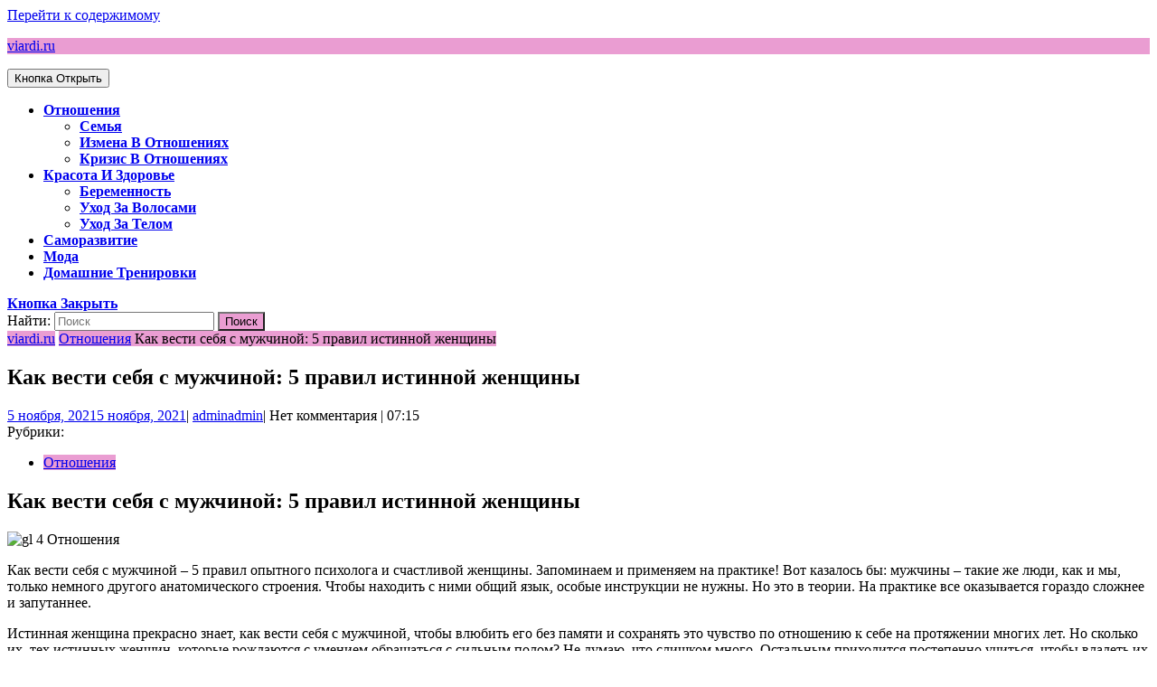

--- FILE ---
content_type: text/html; charset=UTF-8
request_url: https://viardi.ru/otnosheniya/kak-vesti-sebya-s-muzhchinoj-5-pravil-istinnoj-zhenshhiny/
body_size: 45532
content:
<!DOCTYPE html><html lang="ru-RU" prefix="og: https://ogp.me/ns#"><head><meta charset="UTF-8"><meta name="viewport" content="width=device-width"><style>img:is([sizes="auto" i], [sizes^="auto," i]) { contain-intrinsic-size: 3000px 1500px }</style><title>Как вести себя с мужчиной: 5 правил истинной женщины viardi.ru</title><meta name="description" content="Как вести себя с мужчиной – 5 правил опытного психолога и счастливой женщины. Запоминаем и применяем на практике! Вот казалось бы: мужчины – такие же люди,"/><meta name="robots" content="follow, index, max-snippet:-1, max-video-preview:-1, max-image-preview:large"/><link rel="canonical" href="https://viardi.ru/otnosheniya/kak-vesti-sebya-s-muzhchinoj-5-pravil-istinnoj-zhenshhiny/"/><meta property="og:locale" content="ru_RU"/><meta property="og:type" content="article"/><meta property="og:title" content="Как вести себя с мужчиной: 5 правил истинной женщины viardi.ru"/><meta property="og:description" content="Как вести себя с мужчиной – 5 правил опытного психолога и счастливой женщины. Запоминаем и применяем на практике! Вот казалось бы: мужчины – такие же люди,"/><meta property="og:url" content="https://viardi.ru/otnosheniya/kak-vesti-sebya-s-muzhchinoj-5-pravil-istinnoj-zhenshhiny/"/><meta property="og:site_name" content="viardi.ru"/><meta property="article:section" content="Отношения"/><meta property="article:published_time" content="2021-11-05T07:15:40+03:00"/><meta name="twitter:card" content="summary_large_image"/><meta name="twitter:title" content="Как вести себя с мужчиной: 5 правил истинной женщины viardi.ru"/><meta name="twitter:description" content="Как вести себя с мужчиной – 5 правил опытного психолога и счастливой женщины. Запоминаем и применяем на практике! Вот казалось бы: мужчины – такие же люди,"/><meta name="twitter:label1" content="Автор"/><meta name="twitter:data1" content="admin"/><meta name="twitter:label2" content="Время чтения"/><meta name="twitter:data2" content="41 минута"/> <script type="application/ld+json" class="rank-math-schema">{"@context":"https://schema.org","@graph":[{"@type":"Organization","@id":"https://viardi.ru/#organization","name":"viardi.ru","url":"https://viardi.ru"},{"@type":"WebSite","@id":"https://viardi.ru/#website","url":"https://viardi.ru","name":"viardi.ru","publisher":{"@id":"https://viardi.ru/#organization"},"inLanguage":"ru-RU"},{"@type":"ImageObject","@id":"https://gorabbit.ru/wp-content/uploads/2019/11/gl-4-696x418.jpg","url":"https://gorabbit.ru/wp-content/uploads/2019/11/gl-4-696x418.jpg","width":"200","height":"200","inLanguage":"ru-RU"},{"@type":"WebPage","@id":"https://viardi.ru/otnosheniya/kak-vesti-sebya-s-muzhchinoj-5-pravil-istinnoj-zhenshhiny/#webpage","url":"https://viardi.ru/otnosheniya/kak-vesti-sebya-s-muzhchinoj-5-pravil-istinnoj-zhenshhiny/","name":"\u041a\u0430\u043a \u0432\u0435\u0441\u0442\u0438 \u0441\u0435\u0431\u044f \u0441 \u043c\u0443\u0436\u0447\u0438\u043d\u043e\u0439: 5 \u043f\u0440\u0430\u0432\u0438\u043b \u0438\u0441\u0442\u0438\u043d\u043d\u043e\u0439 \u0436\u0435\u043d\u0449\u0438\u043d\u044b viardi.ru","datePublished":"2021-11-05T07:15:40+03:00","dateModified":"2021-11-05T07:15:40+03:00","isPartOf":{"@id":"https://viardi.ru/#website"},"primaryImageOfPage":{"@id":"https://gorabbit.ru/wp-content/uploads/2019/11/gl-4-696x418.jpg"},"inLanguage":"ru-RU"},{"@type":"Person","@id":"https://viardi.ru/author/admin/","name":"admin","url":"https://viardi.ru/author/admin/","image":{"@type":"ImageObject","@id":"https://secure.gravatar.com/avatar/4f17c246b83b5fea649b16cb94c978e637ef469617c529100f02a7acc33c8410?s=96&amp;d=mm&amp;r=g","url":"https://secure.gravatar.com/avatar/4f17c246b83b5fea649b16cb94c978e637ef469617c529100f02a7acc33c8410?s=96&amp;d=mm&amp;r=g","caption":"admin","inLanguage":"ru-RU"},"sameAs":["http://viardi.ru"],"worksFor":{"@id":"https://viardi.ru/#organization"}},{"@type":"BlogPosting","headline":"\u041a\u0430\u043a \u0432\u0435\u0441\u0442\u0438 \u0441\u0435\u0431\u044f \u0441 \u043c\u0443\u0436\u0447\u0438\u043d\u043e\u0439: 5 \u043f\u0440\u0430\u0432\u0438\u043b \u0438\u0441\u0442\u0438\u043d\u043d\u043e\u0439 \u0436\u0435\u043d\u0449\u0438\u043d\u044b viardi.ru","datePublished":"2021-11-05T07:15:40+03:00","dateModified":"2021-11-05T07:15:40+03:00","articleSection":"\u041e\u0442\u043d\u043e\u0448\u0435\u043d\u0438\u044f","author":{"@id":"https://viardi.ru/author/admin/","name":"admin"},"publisher":{"@id":"https://viardi.ru/#organization"},"description":"\u041a\u0430\u043a \u0432\u0435\u0441\u0442\u0438 \u0441\u0435\u0431\u044f \u0441 \u043c\u0443\u0436\u0447\u0438\u043d\u043e\u0439 \u2013 5 \u043f\u0440\u0430\u0432\u0438\u043b \u043e\u043f\u044b\u0442\u043d\u043e\u0433\u043e \u043f\u0441\u0438\u0445\u043e\u043b\u043e\u0433\u0430 \u0438 \u0441\u0447\u0430\u0441\u0442\u043b\u0438\u0432\u043e\u0439 \u0436\u0435\u043d\u0449\u0438\u043d\u044b. \u0417\u0430\u043f\u043e\u043c\u0438\u043d\u0430\u0435\u043c \u0438 \u043f\u0440\u0438\u043c\u0435\u043d\u044f\u0435\u043c \u043d\u0430 \u043f\u0440\u0430\u043a\u0442\u0438\u043a\u0435! \u0412\u043e\u0442 \u043a\u0430\u0437\u0430\u043b\u043e\u0441\u044c \u0431\u044b: \u043c\u0443\u0436\u0447\u0438\u043d\u044b \u2013 \u0442\u0430\u043a\u0438\u0435 \u0436\u0435 \u043b\u044e\u0434\u0438,","name":"\u041a\u0430\u043a \u0432\u0435\u0441\u0442\u0438 \u0441\u0435\u0431\u044f \u0441 \u043c\u0443\u0436\u0447\u0438\u043d\u043e\u0439: 5 \u043f\u0440\u0430\u0432\u0438\u043b \u0438\u0441\u0442\u0438\u043d\u043d\u043e\u0439 \u0436\u0435\u043d\u0449\u0438\u043d\u044b viardi.ru","@id":"https://viardi.ru/otnosheniya/kak-vesti-sebya-s-muzhchinoj-5-pravil-istinnoj-zhenshhiny/#richSnippet","isPartOf":{"@id":"https://viardi.ru/otnosheniya/kak-vesti-sebya-s-muzhchinoj-5-pravil-istinnoj-zhenshhiny/#webpage"},"image":{"@id":"https://gorabbit.ru/wp-content/uploads/2019/11/gl-4-696x418.jpg"},"inLanguage":"ru-RU","mainEntityOfPage":{"@id":"https://viardi.ru/otnosheniya/kak-vesti-sebya-s-muzhchinoj-5-pravil-istinnoj-zhenshhiny/#webpage"}}]}</script> <link rel='dns-prefetch' href='//fonts.googleapis.com'/><link rel='stylesheet' id='wp-block-library-css' href='https://viardi.ru/wp-includes/css/dist/block-library/style.min.css' type='text/css' media='all'/><style id='wp-block-library-theme-inline-css' type='text/css'>.wp-block-audio :where(figcaption){color:#555;font-size:13px;text-align:center}.is-dark-theme .wp-block-audio :where(figcaption){color:#ffffffa6}.wp-block-audio{margin:0 0 1em}.wp-block-code{border:1px solid #ccc;border-radius:4px;font-family:Menlo,Consolas,monaco,monospace;padding:.8em 1em}.wp-block-embed :where(figcaption){color:#555;font-size:13px;text-align:center}.is-dark-theme .wp-block-embed :where(figcaption){color:#ffffffa6}.wp-block-embed{margin:0 0 1em}.blocks-gallery-caption{color:#555;font-size:13px;text-align:center}.is-dark-theme .blocks-gallery-caption{color:#ffffffa6}:root :where(.wp-block-image figcaption){color:#555;font-size:13px;text-align:center}.is-dark-theme :root :where(.wp-block-image figcaption){color:#ffffffa6}.wp-block-image{margin:0 0 1em}.wp-block-pullquote{border-bottom:4px solid;border-top:4px solid;color:currentColor;margin-bottom:1.75em}.wp-block-pullquote cite,.wp-block-pullquote footer,.wp-block-pullquote__citation{color:currentColor;font-size:.8125em;font-style:normal;text-transform:uppercase}.wp-block-quote{border-left:.25em solid;margin:0 0 1.75em;padding-left:1em}.wp-block-quote cite,.wp-block-quote footer{color:currentColor;font-size:.8125em;font-style:normal;position:relative}.wp-block-quote:where(.has-text-align-right){border-left:none;border-right:.25em solid;padding-left:0;padding-right:1em}.wp-block-quote:where(.has-text-align-center){border:none;padding-left:0}.wp-block-quote.is-large,.wp-block-quote.is-style-large,.wp-block-quote:where(.is-style-plain){border:none}.wp-block-search .wp-block-search__label{font-weight:700}.wp-block-search__button{border:1px solid #ccc;padding:.375em .625em}:where(.wp-block-group.has-background){padding:1.25em 2.375em}.wp-block-separator.has-css-opacity{opacity:.4}.wp-block-separator{border:none;border-bottom:2px solid;margin-left:auto;margin-right:auto}.wp-block-separator.has-alpha-channel-opacity{opacity:1}.wp-block-separator:not(.is-style-wide):not(.is-style-dots){width:100px}.wp-block-separator.has-background:not(.is-style-dots){border-bottom:none;height:1px}.wp-block-separator.has-background:not(.is-style-wide):not(.is-style-dots){height:2px}.wp-block-table{margin:0 0 1em}.wp-block-table td,.wp-block-table th{word-break:normal}.wp-block-table :where(figcaption){color:#555;font-size:13px;text-align:center}.is-dark-theme .wp-block-table :where(figcaption){color:#ffffffa6}.wp-block-video :where(figcaption){color:#555;font-size:13px;text-align:center}.is-dark-theme .wp-block-video :where(figcaption){color:#ffffffa6}.wp-block-video{margin:0 0 1em}:root :where(.wp-block-template-part.has-background){margin-bottom:0;margin-top:0;padding:1.25em 2.375em}</style><style id='classic-theme-styles-inline-css' type='text/css'>/*! This file is auto-generated */ .wp-block-button__link{color:#fff;background-color:#32373c;border-radius:9999px;box-shadow:none;text-decoration:none;padding:calc(.667em + 2px) calc(1.333em + 2px);font-size:1.125em}.wp-block-file__button{background:#32373c;color:#fff;text-decoration:none}</style><style id='global-styles-inline-css' type='text/css'>:root{--wp--preset--aspect-ratio--square: 1;--wp--preset--aspect-ratio--4-3: 4/3;--wp--preset--aspect-ratio--3-4: 3/4;--wp--preset--aspect-ratio--3-2: 3/2;--wp--preset--aspect-ratio--2-3: 2/3;--wp--preset--aspect-ratio--16-9: 16/9;--wp--preset--aspect-ratio--9-16: 9/16;--wp--preset--color--black: #000000;--wp--preset--color--cyan-bluish-gray: #abb8c3;--wp--preset--color--white: #ffffff;--wp--preset--color--pale-pink: #f78da7;--wp--preset--color--vivid-red: #cf2e2e;--wp--preset--color--luminous-vivid-orange: #ff6900;--wp--preset--color--luminous-vivid-amber: #fcb900;--wp--preset--color--light-green-cyan: #7bdcb5;--wp--preset--color--vivid-green-cyan: #00d084;--wp--preset--color--pale-cyan-blue: #8ed1fc;--wp--preset--color--vivid-cyan-blue: #0693e3;--wp--preset--color--vivid-purple: #9b51e0;--wp--preset--gradient--vivid-cyan-blue-to-vivid-purple: linear-gradient(135deg,rgba(6,147,227,1) 0%,rgb(155,81,224) 100%);--wp--preset--gradient--light-green-cyan-to-vivid-green-cyan: linear-gradient(135deg,rgb(122,220,180) 0%,rgb(0,208,130) 100%);--wp--preset--gradient--luminous-vivid-amber-to-luminous-vivid-orange: linear-gradient(135deg,rgba(252,185,0,1) 0%,rgba(255,105,0,1) 100%);--wp--preset--gradient--luminous-vivid-orange-to-vivid-red: linear-gradient(135deg,rgba(255,105,0,1) 0%,rgb(207,46,46) 100%);--wp--preset--gradient--very-light-gray-to-cyan-bluish-gray: linear-gradient(135deg,rgb(238,238,238) 0%,rgb(169,184,195) 100%);--wp--preset--gradient--cool-to-warm-spectrum: linear-gradient(135deg,rgb(74,234,220) 0%,rgb(151,120,209) 20%,rgb(207,42,186) 40%,rgb(238,44,130) 60%,rgb(251,105,98) 80%,rgb(254,248,76) 100%);--wp--preset--gradient--blush-light-purple: linear-gradient(135deg,rgb(255,206,236) 0%,rgb(152,150,240) 100%);--wp--preset--gradient--blush-bordeaux: linear-gradient(135deg,rgb(254,205,165) 0%,rgb(254,45,45) 50%,rgb(107,0,62) 100%);--wp--preset--gradient--luminous-dusk: linear-gradient(135deg,rgb(255,203,112) 0%,rgb(199,81,192) 50%,rgb(65,88,208) 100%);--wp--preset--gradient--pale-ocean: linear-gradient(135deg,rgb(255,245,203) 0%,rgb(182,227,212) 50%,rgb(51,167,181) 100%);--wp--preset--gradient--electric-grass: linear-gradient(135deg,rgb(202,248,128) 0%,rgb(113,206,126) 100%);--wp--preset--gradient--midnight: linear-gradient(135deg,rgb(2,3,129) 0%,rgb(40,116,252) 100%);--wp--preset--font-size--small: 13px;--wp--preset--font-size--medium: 20px;--wp--preset--font-size--large: 36px;--wp--preset--font-size--x-large: 42px;--wp--preset--spacing--20: 0.44rem;--wp--preset--spacing--30: 0.67rem;--wp--preset--spacing--40: 1rem;--wp--preset--spacing--50: 1.5rem;--wp--preset--spacing--60: 2.25rem;--wp--preset--spacing--70: 3.38rem;--wp--preset--spacing--80: 5.06rem;--wp--preset--shadow--natural: 6px 6px 9px rgba(0, 0, 0, 0.2);--wp--preset--shadow--deep: 12px 12px 50px rgba(0, 0, 0, 0.4);--wp--preset--shadow--sharp: 6px 6px 0px rgba(0, 0, 0, 0.2);--wp--preset--shadow--outlined: 6px 6px 0px -3px rgba(255, 255, 255, 1), 6px 6px rgba(0, 0, 0, 1);--wp--preset--shadow--crisp: 6px 6px 0px rgba(0, 0, 0, 1);}:where(.is-layout-flex){gap: 0.5em;}:where(.is-layout-grid){gap: 0.5em;}body .is-layout-flex{display: flex;}.is-layout-flex{flex-wrap: wrap;align-items: center;}.is-layout-flex > :is(*, div){margin: 0;}body .is-layout-grid{display: grid;}.is-layout-grid > :is(*, div){margin: 0;}:where(.wp-block-columns.is-layout-flex){gap: 2em;}:where(.wp-block-columns.is-layout-grid){gap: 2em;}:where(.wp-block-post-template.is-layout-flex){gap: 1.25em;}:where(.wp-block-post-template.is-layout-grid){gap: 1.25em;}.has-black-color{color: var(--wp--preset--color--black) !important;}.has-cyan-bluish-gray-color{color: var(--wp--preset--color--cyan-bluish-gray) !important;}.has-white-color{color: var(--wp--preset--color--white) !important;}.has-pale-pink-color{color: var(--wp--preset--color--pale-pink) !important;}.has-vivid-red-color{color: var(--wp--preset--color--vivid-red) !important;}.has-luminous-vivid-orange-color{color: var(--wp--preset--color--luminous-vivid-orange) !important;}.has-luminous-vivid-amber-color{color: var(--wp--preset--color--luminous-vivid-amber) !important;}.has-light-green-cyan-color{color: var(--wp--preset--color--light-green-cyan) !important;}.has-vivid-green-cyan-color{color: var(--wp--preset--color--vivid-green-cyan) !important;}.has-pale-cyan-blue-color{color: var(--wp--preset--color--pale-cyan-blue) !important;}.has-vivid-cyan-blue-color{color: var(--wp--preset--color--vivid-cyan-blue) !important;}.has-vivid-purple-color{color: var(--wp--preset--color--vivid-purple) !important;}.has-black-background-color{background-color: var(--wp--preset--color--black) !important;}.has-cyan-bluish-gray-background-color{background-color: var(--wp--preset--color--cyan-bluish-gray) !important;}.has-white-background-color{background-color: var(--wp--preset--color--white) !important;}.has-pale-pink-background-color{background-color: var(--wp--preset--color--pale-pink) !important;}.has-vivid-red-background-color{background-color: var(--wp--preset--color--vivid-red) !important;}.has-luminous-vivid-orange-background-color{background-color: var(--wp--preset--color--luminous-vivid-orange) !important;}.has-luminous-vivid-amber-background-color{background-color: var(--wp--preset--color--luminous-vivid-amber) !important;}.has-light-green-cyan-background-color{background-color: var(--wp--preset--color--light-green-cyan) !important;}.has-vivid-green-cyan-background-color{background-color: var(--wp--preset--color--vivid-green-cyan) !important;}.has-pale-cyan-blue-background-color{background-color: var(--wp--preset--color--pale-cyan-blue) !important;}.has-vivid-cyan-blue-background-color{background-color: var(--wp--preset--color--vivid-cyan-blue) !important;}.has-vivid-purple-background-color{background-color: var(--wp--preset--color--vivid-purple) !important;}.has-black-border-color{border-color: var(--wp--preset--color--black) !important;}.has-cyan-bluish-gray-border-color{border-color: var(--wp--preset--color--cyan-bluish-gray) !important;}.has-white-border-color{border-color: var(--wp--preset--color--white) !important;}.has-pale-pink-border-color{border-color: var(--wp--preset--color--pale-pink) !important;}.has-vivid-red-border-color{border-color: var(--wp--preset--color--vivid-red) !important;}.has-luminous-vivid-orange-border-color{border-color: var(--wp--preset--color--luminous-vivid-orange) !important;}.has-luminous-vivid-amber-border-color{border-color: var(--wp--preset--color--luminous-vivid-amber) !important;}.has-light-green-cyan-border-color{border-color: var(--wp--preset--color--light-green-cyan) !important;}.has-vivid-green-cyan-border-color{border-color: var(--wp--preset--color--vivid-green-cyan) !important;}.has-pale-cyan-blue-border-color{border-color: var(--wp--preset--color--pale-cyan-blue) !important;}.has-vivid-cyan-blue-border-color{border-color: var(--wp--preset--color--vivid-cyan-blue) !important;}.has-vivid-purple-border-color{border-color: var(--wp--preset--color--vivid-purple) !important;}.has-vivid-cyan-blue-to-vivid-purple-gradient-background{background: var(--wp--preset--gradient--vivid-cyan-blue-to-vivid-purple) !important;}.has-light-green-cyan-to-vivid-green-cyan-gradient-background{background: var(--wp--preset--gradient--light-green-cyan-to-vivid-green-cyan) !important;}.has-luminous-vivid-amber-to-luminous-vivid-orange-gradient-background{background: var(--wp--preset--gradient--luminous-vivid-amber-to-luminous-vivid-orange) !important;}.has-luminous-vivid-orange-to-vivid-red-gradient-background{background: var(--wp--preset--gradient--luminous-vivid-orange-to-vivid-red) !important;}.has-very-light-gray-to-cyan-bluish-gray-gradient-background{background: var(--wp--preset--gradient--very-light-gray-to-cyan-bluish-gray) !important;}.has-cool-to-warm-spectrum-gradient-background{background: var(--wp--preset--gradient--cool-to-warm-spectrum) !important;}.has-blush-light-purple-gradient-background{background: var(--wp--preset--gradient--blush-light-purple) !important;}.has-blush-bordeaux-gradient-background{background: var(--wp--preset--gradient--blush-bordeaux) !important;}.has-luminous-dusk-gradient-background{background: var(--wp--preset--gradient--luminous-dusk) !important;}.has-pale-ocean-gradient-background{background: var(--wp--preset--gradient--pale-ocean) !important;}.has-electric-grass-gradient-background{background: var(--wp--preset--gradient--electric-grass) !important;}.has-midnight-gradient-background{background: var(--wp--preset--gradient--midnight) !important;}.has-small-font-size{font-size: var(--wp--preset--font-size--small) !important;}.has-medium-font-size{font-size: var(--wp--preset--font-size--medium) !important;}.has-large-font-size{font-size: var(--wp--preset--font-size--large) !important;}.has-x-large-font-size{font-size: var(--wp--preset--font-size--x-large) !important;} :where(.wp-block-post-template.is-layout-flex){gap: 1.25em;}:where(.wp-block-post-template.is-layout-grid){gap: 1.25em;} :where(.wp-block-columns.is-layout-flex){gap: 2em;}:where(.wp-block-columns.is-layout-grid){gap: 2em;} :root :where(.wp-block-pullquote){font-size: 1.5em;line-height: 1.6;}</style><link rel='stylesheet' id='contact-form-7-css' href='https://viardi.ru/wp-content/cache/autoptimize/autoptimize_single_64ac31699f5326cb3c76122498b76f66.php' type='text/css' media='all'/><link rel='stylesheet' id='vw-yoga-fitness-font-css' href='//fonts.googleapis.com/css?family=ABeeZee%3Aital%400%3B1%7CAbril+Fatfac%7CAcme%7CAllura%7CAmatic+SC%3Awght%40400%3B700%7CAnton%7CArchitects+Daughter%7CArchivo%3Aital%2Cwght%400%2C100%3B0%2C200%3B0%2C300%3B0%2C400%3B0%2C500%3B0%2C600%3B0%2C700%3B0%2C800%3B0%2C900%3B1%2C100%3B1%2C200%3B1%2C300%3B1%2C400%3B1%2C500%3B1%2C600%3B1%2C700%3B1%2C800%3B1%2C900%7CArimo%3Aital%2Cwght%400%2C400%3B0%2C500%3B0%2C600%3B0%2C700%3B1%2C400%3B1%2C500%3B1%2C600%3B1%2C700%7CArsenal%3Aital%2Cwght%400%2C400%3B0%2C700%3B1%2C400%3B1%2C700%7CArvo%3Aital%2Cwght%400%2C400%3B0%2C700%3B1%2C400%3B1%2C700%7CAlegreya%3Aital%2Cwght%400%2C400%3B0%2C500%3B0%2C600%3B0%2C700%3B0%2C800%3B0%2C900%3B1%2C400%3B1%2C500%3B1%2C600%3B1%2C700%3B1%2C800%3B1%2C900%7CAsap%3Aital%2Cwght%400%2C100%3B0%2C200%3B0%2C300%3B0%2C400%3B0%2C500%3B0%2C600%3B0%2C700%3B0%2C800%3B0%2C900%3B1%2C100%3B1%2C200%3B1%2C300%3B1%2C400%3B1%2C500%3B1%2C600%3B1%2C700%3B1%2C800%3B1%2C900%7CAssistant%3Awght%40200%3B300%3B400%3B500%3B600%3B700%3B800%7CAlfa+Slab+One%7CAveria+Serif+Libre%3Aital%2Cwght%400%2C300%3B0%2C400%3B0%2C700%3B1%2C300%3B1%2C400%3B1%2C700%7CBangers%7CBoogaloo%7CBad+Script%7CBarlow%3Aital%2Cwght%400%2C100%3B0%2C200%3B0%2C300%3B0%2C400%3B0%2C500%3B0%2C600%3B0%2C700%3B0%2C800%3B0%2C900%3B1%2C100%3B1%2C200%3B1%2C300%3B1%2C400%3B1%2C500%3B1%2C600%3B1%2C700%3B1%2C800%3B1%2C900%7CBarlow+Condensed%3Aital%2Cwght%400%2C100%3B0%2C200%3B0%2C300%3B0%2C400%3B0%2C500%3B0%2C600%3B0%2C700%3B0%2C800%3B0%2C900%3B1%2C100%3B1%2C200%3B1%2C300%3B1%2C400%3B1%2C500%3B1%2C600%3B1%2C700%3B1%2C800%3B1%2C900%7CBerkshire+Swash%7CBitter%3Aital%2Cwght%400%2C100%3B0%2C200%3B0%2C300%3B0%2C400%3B0%2C500%3B0%2C600%3B0%2C700%3B0%2C800%3B0%2C900%3B1%2C100%3B1%2C200%3B1%2C300%3B1%2C400%3B1%2C500%3B1%2C600%3B1%2C700%3B1%2C800%3B1%2C900%7CBree+Serif%7CBenchNine%3Awght%40300%3B400%3B700%7CCabin%3Aital%2Cwght%400%2C400%3B0%2C500%3B0%2C600%3B0%2C700%3B1%2C400%3B1%2C500%3B1%2C600%3B1%2C700%7CCardo%3Aital%2Cwght%400%2C400%3B0%2C700%3B1%2C400%7CCourgette%7CCaveat%3Awght%40400%3B500%3B600%3B700%7CCaveat+Brush%7CCherry+Swash%3Awght%40400%3B700%7CCormorant+Garamond%3Aital%2Cwght%400%2C300%3B0%2C400%3B0%2C500%3B0%2C600%3B0%2C700%3B1%2C300%3B1%2C400%3B1%2C500%3B1%2C600%3B1%2C700%7CCrimson+Text%3Aital%2Cwght%400%2C400%3B0%2C600%3B0%2C700%3B1%2C400%3B1%2C600%3B1%2C700%7CCuprum%3Aital%2Cwght%400%2C400%3B0%2C500%3B0%2C600%3B0%2C700%3B1%2C400%3B1%2C500%3B1%2C600%3B1%2C700%7CCookie%7CComing+Soon%7CCharm%3Awght%40400%3B700%7CChewy%7CDays+One%7CDM+Serif+Display%3Aital%400%3B1%7CDosis%3Awght%40200%3B300%3B400%3B500%3B600%3B700%3B800%7CEB+Garamond%3Aital%2Cwght%400%2C400%3B0%2C500%3B0%2C600%3B0%2C700%3B0%2C800%3B1%2C400%3B1%2C500%3B1%2C600%3B1%2C700%3B1%2C800%7CEconomica%3Aital%2Cwght%400%2C400%3B0%2C700%3B1%2C400%3B1%2C700%7CEpilogue%3Aital%2Cwght%400%2C100%3B0%2C200%3B0%2C300%3B0%2C400%3B0%2C500%3B0%2C600%3B0%2C700%3B0%2C800%3B0%2C900%3B1%2C100%3B1%2C200%3B1%2C300%3B1%2C400%3B1%2C500%3B1%2C600%3B1%2C700%3B1%2C800%3B1%2C900%7CExo+2%3Aital%2Cwght%400%2C100%3B0%2C200%3B0%2C300%3B0%2C400%3B0%2C500%3B0%2C600%3B0%2C700%3B0%2C800%3B0%2C900%3B1%2C100%3B1%2C200%3B1%2C300%3B1%2C400%3B1%2C500%3B1%2C600%3B1%2C700%3B1%2C800%3B1%2C900%7CFamiljen+Grotesk%3Aital%2Cwght%400%2C400%3B0%2C500%3B0%2C600%3B0%2C700%3B1%2C400%3B1%2C500%3B1%2C600%3B1%2C700%7CFira+Sans%3Aital%2Cwght%400%2C100%3B0%2C200%3B0%2C300%3B0%2C400%3B0%2C500%3B0%2C600%3B0%2C700%3B0%2C800%3B0%2C900%3B1%2C100%3B1%2C200%3B1%2C300%3B1%2C400%3B1%2C500%3B1%2C600%3B1%2C700%3B1%2C800%3B1%2C900%7CFredoka+One%7CFjalla+One%7CFrancois+One%7CFrank+Ruhl+Libre%3Awght%40300%3B400%3B500%3B700%3B900%7CGabriela%7CGloria+Hallelujah%7CGreat+Vibes%7CHandlee%7CHammersmith+One%7CHeebo%3Awght%40100%3B200%3B300%3B400%3B500%3B600%3B700%3B800%3B900%7CHind%3Awght%40300%3B400%3B500%3B600%3B700%7CInconsolata%3Awght%40200%3B300%3B400%3B500%3B600%3B700%3B800%3B900%7CIndie+Flower%7CIM+Fell+English+SC%7CJulius+Sans+One%7CJomhuria%7CJosefin+Slab%3Aital%2Cwght%400%2C100%3B0%2C200%3B0%2C300%3B0%2C400%3B0%2C500%3B0%2C600%3B0%2C700%3B1%2C100%3B1%2C200%3B1%2C300%3B1%2C400%3B1%2C500%3B1%2C600%3B1%2C700%7CJosefin+Sans%3Aital%2Cwght%400%2C100%3B0%2C200%3B0%2C300%3B0%2C400%3B0%2C500%3B0%2C600%3B0%2C700%3B1%2C100%3B1%2C200%3B1%2C300%3B1%2C400%3B1%2C500%3B1%2C600%3B1%2C700%7CJost%3Aital%2Cwght%400%2C100%3B0%2C200%3B0%2C300%3B0%2C400%3B0%2C500%3B0%2C600%3B0%2C700%3B0%2C800%3B0%2C900%3B1%2C100%3B1%2C200%3B1%2C300%3B1%2C400%3B1%2C500%3B1%2C600%3B1%2C700%3B1%2C800%3B1%2C900%7CKaisei+HarunoUmi%3Awght%40400%3B500%3B700%7CKanit%3Aital%2Cwght%400%2C100%3B0%2C200%3B0%2C300%3B0%2C400%3B0%2C500%3B0%2C600%3B0%2C700%3B0%2C800%3B0%2C900%3B1%2C100%3B1%2C200%3B1%2C300%3B1%2C400%3B1%2C500%3B1%2C600%3B1%2C700%3B1%2C800%3B1%2C900%7CKaushan+Script%7CKrub%3Aital%2Cwght%400%2C200%3B0%2C300%3B0%2C400%3B0%2C500%3B0%2C600%3B0%2C700%3B1%2C200%3B1%2C300%3B1%2C400%3B1%2C500%3B1%2C600%3B1%2C700%7CLato%3Aital%2Cwght%400%2C100%3B0%2C300%3B0%2C400%3B0%2C700%3B0%2C900%3B1%2C100%3B1%2C300%3B1%2C400%3B1%2C700%3B1%2C900%7CLora%3Aital%2Cwght%400%2C400%3B0%2C500%3B0%2C600%3B0%2C700%3B1%2C400%3B1%2C500%3B1%2C600%3B1%2C700%7CLibre+Baskerville%3Aital%2Cwght%400%2C400%3B0%2C700%3B1%2C400%7CLobster%7CLobster+Two%3Aital%2Cwght%400%2C400%3B0%2C700%3B1%2C400%3B1%2C700%7CMerriweather%3Aital%2Cwght%400%2C300%3B0%2C400%3B0%2C700%3B0%2C900%3B1%2C300%3B1%2C400%3B1%2C700%3B1%2C900%7CMonda%3Awght%40400%3B700%7CMontserrat%3Aital%2Cwght%400%2C100%3B0%2C200%3B0%2C300%3B0%2C400%3B0%2C500%3B0%2C600%3B0%2C700%3B0%2C800%3B0%2C900%3B1%2C100%3B1%2C200%3B1%2C300%3B1%2C400%3B1%2C500%3B1%2C600%3B1%2C700%3B1%2C800%3B1%2C900%7CMulish%3Aital%2Cwght%400%2C200%3B0%2C300%3B0%2C400%3B0%2C500%3B0%2C600%3B0%2C700%3B0%2C800%3B0%2C900%3B1%2C200%3B1%2C300%3B1%2C400%3B1%2C500%3B1%2C600%3B1%2C700%3B1%2C800%3B1%2C900%7CMarck+Script%7CMarcellus%7CMerienda+One%7CMonda%3Awght%40400%3B700%7CNoto+Serif%3Aital%2Cwght%400%2C400%3B0%2C700%3B1%2C400%3B1%2C700%7CNunito+Sans%3Aital%2Cwght%400%2C200%3B0%2C300%3B0%2C400%3B0%2C600%3B0%2C700%3B0%2C800%3B0%2C900%3B1%2C200%3B1%2C300%3B1%2C400%3B1%2C600%3B1%2C700%3B1%2C800%3B1%2C900%7COpen+Sans%3Aital%2Cwght%400%2C300%3B0%2C400%3B0%2C500%3B0%2C600%3B0%2C700%3B0%2C800%3B1%2C300%3B1%2C400%3B1%2C500%3B1%2C600%3B1%2C700%3B1%2C800%7COverpass%3Aital%2Cwght%400%2C100%3B0%2C200%3B0%2C300%3B0%2C400%3B0%2C500%3B0%2C600%3B0%2C700%3B0%2C800%3B0%2C900%3B1%2C100%3B1%2C200%3B1%2C300%3B1%2C400%3B1%2C500%3B1%2C600%3B1%2C700%3B1%2C800%3B1%2C900%7COverpass+Mono%3Awght%40300%3B400%3B500%3B600%3B700%7COxygen%3Awght%40300%3B400%3B700%7COswald%3Awght%40200%3B300%3B400%3B500%3B600%3B700%7COrbitron%3Awght%40400%3B500%3B600%3B700%3B800%3B900%7CPatua+One%7CPacifico%7CPadauk%3Awght%40400%3B700%7CPlayball%7CPlayfair+Display%3Aital%2Cwght%400%2C400%3B0%2C500%3B0%2C600%3B0%2C700%3B0%2C800%3B0%2C900%3B1%2C400%3B1%2C500%3B1%2C600%3B1%2C700%3B1%2C800%3B1%2C900%7CPrompt%3Aital%2Cwght%400%2C100%3B0%2C200%3B0%2C300%3B0%2C400%3B0%2C500%3B0%2C600%3B0%2C700%3B0%2C800%3B0%2C900%3B1%2C100%3B1%2C200%3B1%2C300%3B1%2C400%3B1%2C500%3B1%2C600%3B1%2C700%3B1%2C800%3B1%2C900%7CPT+Sans%3Aital%2Cwght%400%2C400%3B0%2C700%3B1%2C400%3B1%2C700%7CPT+Serif%3Aital%2Cwght%400%2C400%3B0%2C700%3B1%2C400%3B1%2C700%7CPhilosopher%3Aital%2Cwght%400%2C400%3B0%2C700%3B1%2C400%3B1%2C700%7CPermanent+Marker%7CPoiret+One%7CPoppins%3Aital%2Cwght%400%2C100%3B0%2C200%3B0%2C300%3B0%2C400%3B0%2C500%3B0%2C600%3B0%2C700%3B0%2C800%3B0%2C900%3B1%2C100%3B1%2C200%3B1%2C300%3B1%2C400%3B1%2C500%3B1%2C600%3B1%2C700%3B1%2C800%3B1%2C900%7CPrata%7CQuicksand%3Awght%40300%3B400%3B500%3B600%3B700%7CQuattrocento+Sans%3Aital%2Cwght%400%2C400%3B0%2C700%3B1%2C400%3B1%2C700%7CRaleway%3Aital%2Cwght%400%2C100%3B0%2C200%3B0%2C300%3B0%2C400%3B0%2C500%3B0%2C600%3B0%2C700%3B0%2C800%3B0%2C900%3B1%2C100%3B1%2C200%3B1%2C300%3B1%2C400%3B1%2C500%3B1%2C600%3B1%2C700%3B1%2C800%3B1%2C900%7CRubik%3Aital%2Cwght%400%2C300%3B0%2C400%3B0%2C500%3B0%2C600%3B0%2C700%3B0%2C800%3B0%2C900%3B1%2C300%3B1%2C400%3B1%2C500%3B1%2C600%3B1%2C700%3B1%2C800%3B1%2C900%7CRoboto+Condensed%3Aital%2Cwght%400%2C300%3B0%2C400%3B0%2C700%3B1%2C300%3B1%2C400%3B1%2C700%7CRokkitt%3Awght%40100%3B200%3B300%3B400%3B500%3B600%3B700%3B800%3B900%7CRopa+Sans%3Aital%400%3B1%7CRusso+One%7CRighteous%7CSaira%3Aital%2Cwght%400%2C100%3B0%2C200%3B0%2C300%3B0%2C400%3B0%2C500%3B0%2C600%3B0%2C700%3B0%2C800%3B0%2C900%3B1%2C100%3B1%2C200%3B1%2C300%3B1%2C400%3B1%2C500%3B1%2C600%3B1%2C700%3B1%2C800%3B1%2C900%7CSatisfy%7CSen%3Awght%40400%3B700%3B800%7CSlabo+13px%7CSlabo+27px%7CSource+Sans+Pro%3Aital%2Cwght%400%2C200%3B0%2C300%3B0%2C400%3B0%2C600%3B0%2C700%3B0%2C900%3B1%2C200%3B1%2C300%3B1%2C400%3B1%2C600%3B1%2C700%3B1%2C900%7CShadows+Into+Light+Two%7CShadows+Into+Light%7CSacramento%7CSail%7CShrikhand%7CLeague+Spartan%3Awght%40100%3B200%3B300%3B400%3B500%3B600%3B700%3B800%3B900%7CStaatliches%7CStylish%7CTangerine%3Awght%40400%3B700%7CTitillium+Web%3Aital%2Cwght%400%2C200%3B0%2C300%3B0%2C400%3B0%2C600%3B0%2C700%3B0%2C900%3B1%2C200%3B1%2C300%3B1%2C400%3B1%2C600%3B1%2C700%7CTrirong%3Aital%2Cwght%400%2C100%3B0%2C200%3B0%2C300%3B0%2C400%3B0%2C500%3B0%2C600%3B0%2C700%3B0%2C800%3B0%2C900%3B1%2C100%3B1%2C200%3B1%2C300%3B1%2C400%3B1%2C500%3B1%2C600%3B1%2C700%3B1%2C800%3B1%2C900%7CUbuntu%3Aital%2Cwght%400%2C300%3B0%2C400%3B0%2C500%3B0%2C700%3B1%2C300%3B1%2C400%3B1%2C500%3B1%2C700%7CUnica+One%7CVT323%7CVarela+Round%7CVampiro+One%7CVollkorn%3Aital%2Cwght%400%2C400%3B0%2C500%3B0%2C600%3B0%2C700%3B0%2C800%3B0%2C900%3B1%2C400%3B1%2C500%3B1%2C600%3B1%2C700%3B1%2C800%3B1%2C900%7CVolkhov%3Aital%2Cwght%400%2C400%3B0%2C700%3B1%2C400%3B1%2C700%7CWork+Sans%3Aital%2Cwght%400%2C100%3B0%2C200%3B0%2C300%3B0%2C400%3B0%2C500%3B0%2C600%3B0%2C700%3B0%2C800%3B0%2C900%3B1%2C100%3B1%2C200%3B1%2C300%3B1%2C400%3B1%2C500%3B1%2C600%3B1%2C700%3B1%2C800%3B1%2C900%7CYanone+Kaffeesatz%3Awght%40200%3B300%3B400%3B500%3B600%3B700%7CYeseva+One%7CZCOOL+XiaoWei' type='text/css' media='all'/><link rel='stylesheet' id='vw-yoga-fitness-block-style-css' href='https://viardi.ru/wp-content/cache/autoptimize/autoptimize_single_603c1b8227bc2f1257fc8cb3f2f42161.php' type='text/css' media='all'/><link rel='stylesheet' id='vw-yoga-fitness-block-patterns-style-frontend-css' href='https://viardi.ru/wp-content/cache/autoptimize/autoptimize_single_37432e1c2b92d44b3037dcc82ffed324.php' type='text/css' media='all'/><link rel='stylesheet' id='bootstrap-style-css' href='https://viardi.ru/wp-content/cache/autoptimize/autoptimize_single_f6e962ab807e8058302d1272f059fe45.php' type='text/css' media='all'/><link rel='stylesheet' id='vw-yoga-fitness-basic-style-css' href='https://viardi.ru/wp-content/cache/autoptimize/autoptimize_single_7d6cdba6630c98fc602868c278b7522e.php' type='text/css' media='all'/><style id='vw-yoga-fitness-basic-style-inline-css' type='text/css'>.logo-inner, .top-btn:hover, .view-more, #slider .carousel-control-prev-icon:hover, #slider .carousel-control-next-icon:hover, .box:hover .box-content, input[type="submit"], .footer .tagcloud a:hover, .sidebar .custom-social-icons i, .footer .custom-social-icons i, .footer-2, .pagination span, .pagination a, .sidebar .tagcloud a:hover, .woocommerce #respond input#submit, .woocommerce a.button, .woocommerce button.button, .woocommerce input.button, .woocommerce #respond input#submit.alt, .woocommerce a.button.alt, .woocommerce button.button.alt, .woocommerce input.button.alt, nav.woocommerce-MyAccount-navigation ul li, .sidebar .widget_price_filter .ui-slider .ui-slider-range, .sidebar .widget_price_filter .ui-slider .ui-slider-handle, .sidebar .woocommerce-product-search button, .footer .widget_price_filter .ui-slider .ui-slider-range, .footer .widget_price_filter .ui-slider .ui-slider-handle, .footer .woocommerce-product-search button, .footer a.custom_read_more, .sidebar a.custom_read_more, .woocommerce nav.woocommerce-pagination ul li a, .nav-previous a, .nav-next a, .wp-block-button__link, #preloader, .footer .wp-block-search .wp-block-search__button, .sidebar .wp-block-search .wp-block-search__button,.bradcrumbs a,.bradcrumbs span,.post-categories li a,.wp-block-tag-cloud a:hover,.pagination .current, span.post-page-numbers.current,.pagination a:hover, .post-nav-links a:hover, a.added_to_cart.wc-forward, a.wc-block-components-checkout-return-to-cart-button{background-color: #ea9dd2;}#comments input[type="submit"].submit,.wc-block-components-order-summary-item__quantity,.wp-block-woocommerce-cart .wc-block-cart__submit-button, .wc-block-components-checkout-place-order-button, .wc-block-components-totals-coupon__button{background-color: #ea9dd2!important;}.footer li a:hover, .sidebar ul li a:hover, .post-main-box:hover h2, .main-navigation a:hover, .main-navigation ul.sub-menu a:hover, .search-box i, .post-main-box:hover h2 a, .post-main-box:hover .post-info a, .single-post .post-info:hover a, #slider .inner_carousel h1 a:hover{color: #ea9dd2;}#slider .carousel-control-prev-icon:hover, #slider .carousel-control-next-icon:hover{border-color: #ea9dd2!important;}.main-navigation a:hover, hr.section-hr, .post-info hr{border-top-color: #ea9dd2;}.logo-inner, .main-navigation a:hover{border-bottom-color: #ea9dd2;}@media screen and (max-width:1000px) {}body{max-width: 100%;}#slider{background-color: 1;}#slider .carousel-caption, #slider .inner_carousel, #slider .inner_carousel h1{text-align:left; left:10%; right:40%;}.post-main-box{}@media screen and (max-width:575px){.header-fixed{position:static;} }@media screen and (max-width:575px) {#slider{display:block;} }@media screen and (max-width:575px) {.sidebar{display:block;} }@media screen and (max-width:575px) {.scrollup i{visibility:visible !important;} }.main-navigation a{font-weight: 600;}.main-navigation a{text-transform:Capitalize;}.main-navigation a{}.content-bttn .view-more{font-size: 14;}.content-bttn .view-more{text-transform:Uppercase;}.content-bttn .view-more{letter-spacing: ;}.box-image img, .feature-box img{border-radius: 16px;}.box-image img, #content-vw img{box-shadow: 12px 12px 12px #cccccc;}.copyright .widget i{font-size: 16px;}footer h3, footer h3 .wp-block-search .wp-block-search__label{text-align: left;}footer li{text-align: left;}.footer{background-attachment: scroll !important;}.footer{background-position: center center!important;}.woocommerce ul.products li.product .onsale{left: auto; right: 0;}.logo h1, .logo p.site-title{font-size: 20;}.main-header{background-position: center top!important;}.footer{}#footer h3, a.rsswidget.rss-widget-title{letter-spacing: 1px;}#footer h3, a.rsswidget.rss-widget-title{font-size: 30px;}#footer h3{text-transform:Capitalize;}#footer h3, a.rsswidget.rss-widget-title{font-weight: 600;}@media screen and (max-width:575px){ #preloader{display:none !important;} }@media screen and (min-width:768px) {.bradcrumbs{text-align:start;}}</style><link rel='stylesheet' id='font-awesome-css-css' href='https://viardi.ru/wp-content/cache/autoptimize/autoptimize_single_562b503b77ed8eeb1aaf6f3f3122872c.php' type='text/css' media='all'/><link rel='stylesheet' id='animate-css-css' href='https://viardi.ru/wp-content/cache/autoptimize/autoptimize_single_55d2d0ffc90b1eea0e0c3174c2517022.php' type='text/css' media='all'/><link rel='stylesheet' id='dashicons-css' href='https://viardi.ru/wp-includes/css/dashicons.min.css' type='text/css' media='all'/> <script type="text/javascript" src="https://viardi.ru/wp-includes/js/jquery/jquery.min.js" id="jquery-core-js"></script> <script defer type="text/javascript" src="https://viardi.ru/wp-content/cache/autoptimize/autoptimize_single_8c0860198b354b683be170b93992a595.php" id="vw-yoga-fitness-custom-scripts-js"></script> <link rel="EditURI" type="application/rsd+xml" title="RSD" href="https://viardi.ru/xmlrpc.php?rsd"/><link rel='shortlink' href='https://viardi.ru/?p=1633'/><style>.pseudo-clearfy-link { color: #008acf; cursor: pointer;}.pseudo-clearfy-link:hover { text-decoration: none;}</style><link rel="icon" href="https://viardi.ru/wp-content/uploads/2022/02/Screenshot_2.png" sizes="32x32"/><link rel="icon" href="https://viardi.ru/wp-content/uploads/2022/02/Screenshot_2.png" sizes="192x192"/><link rel="apple-touch-icon" href="https://viardi.ru/wp-content/uploads/2022/02/Screenshot_2.png"/><meta name="msapplication-TileImage" content="https://viardi.ru/wp-content/uploads/2022/02/Screenshot_2.png"/></head><body class="wp-singular post-template-default single single-post postid-1633 single-format-standard wp-embed-responsive wp-theme-vw-yoga-fitness"><header role="banner"> <a class="screen-reader-text skip-link" href="#maincontent">Перейти к содержимому</a><div class="home-page-header"><div class="main-header"><div class="header-menu close-sticky "><div class="container"><div class="row m-0"><div class="col-lg-3 col-md-3"><div class="logo"><div class="logo-inner"><p class="site-title"><a href="https://viardi.ru/" rel="home">viardi.ru</a></p></div></div></div><div class="col-lg-9 col-md-9 align-self-lg-center align-self-md-center"><div class="row header-upper-bg"><div class="col-lg-9 col-md-8"><div class="row header-nav-bg"><div class="col-lg-10 col-md-10 col-6"><div id="header" class="menubar"><div class="toggle-nav mobile-menu"> <button role="tab" onclick="vw_yoga_fitness_menu_open_nav()" class="responsivetoggle"><i class="fas fa-bars"></i><span class="screen-reader-text">Кнопка Открыть</span></button></div><div id="mySidenav" class="nav sidenav"><nav id="site-navigation" class="main-navigation" role="navigation" aria-label="Верхнее меню"><div class="main-menu clearfix"><ul id="menu-glavnoe" class="clearfix mobile_nav"><li id="menu-item-1901" class="menu-item menu-item-type-taxonomy menu-item-object-category current-post-ancestor current-menu-parent current-post-parent menu-item-has-children menu-item-1901"><a href="https://viardi.ru/category/otnosheniya/">Отношения</a><ul class="sub-menu"><li id="menu-item-1902" class="menu-item menu-item-type-taxonomy menu-item-object-category menu-item-1902"><a href="https://viardi.ru/category/semya/">Семья</a></li><li id="menu-item-1906" class="menu-item menu-item-type-taxonomy menu-item-object-category menu-item-1906"><a href="https://viardi.ru/category/izmena-v-otnosheniyah/">Измена в отношениях</a></li><li id="menu-item-1907" class="menu-item menu-item-type-taxonomy menu-item-object-category menu-item-1907"><a href="https://viardi.ru/category/krizis-v-otnosheniyah/">Кризис в отношениях</a></li></ul></li><li id="menu-item-1903" class="menu-item menu-item-type-taxonomy menu-item-object-category menu-item-has-children menu-item-1903"><a href="https://viardi.ru/category/krasota-i-zdorovie/">Красота и здоровье</a><ul class="sub-menu"><li id="menu-item-1904" class="menu-item menu-item-type-taxonomy menu-item-object-category menu-item-1904"><a href="https://viardi.ru/category/beremennost/">Беременность</a></li><li id="menu-item-1905" class="menu-item menu-item-type-taxonomy menu-item-object-category menu-item-1905"><a href="https://viardi.ru/category/uhod-za-volosami/">Уход за волосами</a></li><li id="menu-item-1908" class="menu-item menu-item-type-taxonomy menu-item-object-category menu-item-1908"><a href="https://viardi.ru/category/uhod-za-telom/">Уход за телом</a></li></ul></li><li id="menu-item-1909" class="menu-item menu-item-type-taxonomy menu-item-object-category menu-item-1909"><a href="https://viardi.ru/category/samorazvitie/">Саморазвитие</a></li><li id="menu-item-1912" class="menu-item menu-item-type-taxonomy menu-item-object-category menu-item-1912"><a href="https://viardi.ru/category/moda/">Мода</a></li><li id="menu-item-3021" class="menu-item menu-item-type-taxonomy menu-item-object-category menu-item-3021"><a href="https://viardi.ru/category/domashnie-trenirovki/">Домашние тренировки</a></li></ul></div> <a href="javascript:void(0)" class="closebtn mobile-menu" onclick="vw_yoga_fitness_menu_close_nav()"><i class="fas fa-times"></i><span class="screen-reader-text">Кнопка Закрыть</span></a></nav></div></div></div><div class="col-lg-2 col-md-2 col-6"><div class="search-box"> <span><a href="#"><i class="fas fa-search"></i></a></span></div></div><div class="serach_outer"><div class="closepop"><a href="#maincontent"><i class="fa fa-window-close"></i></a></div><div class="serach_inner"><form method="get" class="search-form" action="https://viardi.ru/"> <label> <span class="screen-reader-text">Найти:</span> <input type="search" class="search-field" placeholder="Поиск" value="" name="s"> </label> <input type="submit" class="search-submit" value="Поиск"></form></div></div></div></div><div class="col-lg-3 col-md-4 p-0"></div></div></div></div></div></div></div></div></header><div class="container"><main id="content" role="main" class="middle-align"><div class="row"><div id="our-services" class="services col-lg-8 col-md-8"><div class="bradcrumbs"> <a href="https://viardi.ru">viardi.ru</a> <a href="https://viardi.ru/category/otnosheniya/" rel="category tag">Отношения</a><span> Как вести себя с мужчиной: 5 правил истинной женщины</span></div><article id="post-1633" class="inner-service post-1633 post type-post status-publish format-standard hentry category-otnosheniya"><div class="single-post"><h2>Как вести себя с мужчиной: 5 правил истинной женщины</h2><div class="post-info"> <i class="fas fa-calendar-alt"></i><span class="entry-date"><a href="https://viardi.ru/2021/11/05/">5 ноября, 2021<span class="screen-reader-text">5 ноября, 2021</span></a></span><span>|</span> <i class="far fa-user"></i><span class="entry-author"><a href="https://viardi.ru/author/admin/">admin<span class="screen-reader-text">admin</span></a></span><span>|</span> <i class="fa fa-comments" aria-hidden="true"></i><span class="entry-comments">Нет комментария </span><span>|</span> <i class="fas fa-clock"></i><span class="entry-time">07:15</span></div><div class="single-post-category mt-3"> <span class="category">Рубрики:</span><ul class="post-categories"><li><a href="https://viardi.ru/category/otnosheniya/" rel="category tag">Отношения</a></li></ul></div><div class="entry-content"><p><div id="yandex_rtb_R-A-1600901-8"></div> <script defer src="[data-uri]"></script></p><h1>Как вести себя с мужчиной: 5 правил истинной женщины</h1><p><img decoding="async" src="https://gorabbit.ru/wp-content/uploads/2019/11/gl-4-696x418.jpg" alt="gl 4 Отношения" title="Как вести себя с мужчиной: 5 правил истинной женщины 1"></p><p>Как вести себя с мужчиной – 5 правил опытного психолога и счастливой женщины. Запоминаем и применяем на практике! Вот казалось бы: мужчины – такие же люди, как и мы, только немного другого анатомического строения. Чтобы находить с ними общий язык, особые инструкции не нужны. Но это в теории. На практике все оказывается гораздо сложнее и запутаннее.</p><p>Истинная женщина прекрасно знает, как вести себя с мужчиной, чтобы влюбить его без памяти и сохранять это чувство по отношению к себе на протяжении многих лет. Но сколько их, тех истинных женщин, которые рождаются с умением обращаться с сильным полом? Не думаю, что слишком много. Остальным приходится постепенно учиться, чтобы владеть их сердцами, умами и телами.</p><h2>Как правильно вести себя с мужчинами: 5 правил</h2><p>Жить по правилам тяжело, я это прекрасно понимаю. Иногда хочется плюнуть на все и внести в свою распланированную жизнь нотку хаоса, безумия и беспорядка. Одну нотку, пожалуй, еще можно внести, но не больше, иначе придется получившийся бардак разгребать достаточно долго. Это лирическое отступление имеет непосредственное отношение к тому, как себя вести с мужчиной.</p><p>В отношениях с сильным полом, тоже нужно следовать определенным правилам, не слишком часто отступая от них. Этим правилам меня научила одна мудрейшая женщина. На старой работе начальство частенько приглашало ее для проведения тренингов.</p><p>Ирина Ивановна была не только опытнейшим психологом, но и роскошной женщиной, что в свои 45 лет могла дать фору любой двадцатилетней, имела мужа, обожающего ее, и двух взрослых детей-студентов. Однажды, воспользовавшись тем, что начальство отлучилось по своим делам, и оценив наш преимущественно женский коллектив, Ирина Ивановна решила уделить полчасика теме «Как правильно вести себя с мужчинами» и поделилась собственным опытом счастливого брака.</p><h3>5 правил, как правильно вести себя с мужчиной:</h3><p>1. Сохраняй свою привлекательность. <br/>2. Будь заботливой. <br/>3. Не дави на него, пытаясь занять собой все личное пространство мужчины. <br/>4. Поменьше склок, скандалов, нытья по мелочам. <br/>5. Не «кастрируй» своего любимого.</p><h2>Оставайся красавицей, и тебе не придется особо думать, как себя вести с мужчиной</h2><p>У каждой женщины свои секреты личной обаятельности и привлекательности, но никто не будет спорить, что есть какие-то общие стандарты красоты. Можно, конечно, сколько угодно утверждать: «А вот я вешу 100 килограммов, не крашусь, не посещаю салонов красоты и вообще – та еще стерва, но муж во мне души не чает», но насколько вы сами искренни в этих своих утверждениях?</p><p>Идеально прокачанная попа, безупречный макияж и дорогое сексуальное шмотье – это не полная формула женской привлекательности, хотя, как по мне, каждая женщина должна научиться пользоваться декоративной косметикой, хорошо одеваться и заниматься спортом.</p><p><strong>Очень важно не только научиться себя правильно вести с мужчиной, но и:</strong></p><p>&#8211; регулярно делать маникюр и педикюр; <br/>&#8211; бороться с лишней растительностью на теле; <br/>&#8211; привести в порядок свои волосы; <br/>&#8211; позаботиться о красоте своей кожи; <br/>&#8211; пользоваться парфюмом; <br/>&#8211; носить красивое белье; <br/>&#8211; следить за состоянием здоровья и т.д.</p><h3>Хочешь научиться правильно вести себя с мужчиной? Будь заботливой!</h3><p>Каждый человек – немного эгоист, что ставит свои интересы выше других. Это, в принципе, правильно, но главное в своих эгоистичных желаниях не перегнуть палку. Особенно, если вы пытаетесь понять, как себя вести с мужчиной. Сильный пол любит, когда о нем заботятся. Я не имею в виду, что нужно носить бойфренду в зубах тапочки и предугадывать любое желание, но вашу заботу он должен чувствовать.</p><p><strong>К тому же, быть заботливой и правильно вести себя с мужчиной не так уж и сложно:</strong></p><p>1. Относись с понимаем к его вкусам и желаниям (в разумных пределах, конечно), будь то просьбы поэкспериментировать в постели или сделать на завтрак сырники. <br/>2. Слушай, что он тебе говорит, о чем рассказывает, поддерживай разговор, даже если эта рыбалка/охота/автомобили/танчики тебе уже в печенках сидят. <br/>3. Ухаживай за ним во время болезни (мужчины в большинстве своем – паршивые и мнительные пациенты). <br/>4. Вей гнездо: дом должен быть уютным и комфортным для проживания. <br/>5. Будь рядом в конфликтах, а когда он уж совсем неправ – мягко (а главное – наедине!) укажи на это. <br/>6. Делай ему подарки (не дари каждый раз лишь полезные вещи, покупай иногда то, что ему хочется). <br/>7. Хвали его – мужчины обожают лесть.</p><h2>Уважать личное пространство – значит, правильно себя вести с мужчиной</h2><p>Многие женщины, когда связывают свою жизнь с мужчиной, напрочь забывают о том, что они были вполне состоявшимися личностями до него (имели интересы, хобби, свой круг общения, планы, мечты) и всецело растворяются в отношениях. Ладно, это ваше дело, но почему вы требуете того же от него? Если вы будете обращаться с любимым так, будто он – ваша личная собственность, то скоро ему эта удавка надоест, и он сбежит.</p><h3>А ведь вести себя с мужчиной нужно совсем по-другому:</h3><p>1. Оставлять ему время, силы и деньги для хобби. <br/>2. Не орать за то, что он иногда встречается с друзьями в чисто мужской компании. <br/>3. Не шариться по личной почте, не мониторить социальные сети, не читать смс. <br/>4. Не следить за ним. <br/>5. Не звонить по 100 раз в день с вопросами «Ты где?». <br/>6. Не заставлять отчитываться о каждом шаге. <br/>7. Не критиковать его друзей и т.д.</p><h2>Любовь к скандалам и нытью мешает женщинам правильно вести себя с мужчинами</h2><p>Дорогие женщины, запомните, все мужчины (вот все до одного) не выносят женщин-пил. Я понимаю, что семейная жизнь не может быть медово-сахарной в стиле «Да, дорогой», «Как ты захочешь, любимая», но зудеть ежедневно, как бензопила «Дружба», ныть, жаловаться и скандалить по мелочам – абсолютно неправильно. Зачем некоторые дамы превращают и свою жизнь, и жизнь своего мужа в ад нытьем, скандалами, ворчаньем, я искренне не понимаю.</p><p>Если у вас есть какие-то претензии, то они должны быть обоснованными и высказанными спокойно, без истерик. Также очень важно предложить какое-то решение проблемы. Не нужно вести себя с мужчиной, как злобная свекровь из анекдотов «я не знаю как, но совершенно не так», дуть губы из-за разной фигни и действовать по принципу «догадайся сам, чего мне надобно». Ни один нормальный мужчина подобного бестолкового прессинга не выдержит. Да и вам самим зачем нужна такая жизнь? Из любви к мазохизму?</p><h2>Не столь важно, как вести себя с мужчиной, главное – не «кастрировать» его!</h2><p>Естественно, слово «кастрация» я употребляю в переносном смысле и имею в виду ситуацию, когда женщина своими словами, поступками, поведением уничтожает в мужчине все мужское, превращая его в какую-то слабовольную старушку, которая и право голоса в своем доме не имеет.</p><h3>Если вы хотите себя вести с мужчиной правильно, то, пожалуйста:</h3><p>1. Не критикуйте его по мелочам. <br/>2. Не унижайте его, особенно прилюдно. <br/>3. Не топчите его мужское достоинство. <br/>4. Не делайте из него подкаблучника, который без вашего царского позволения и дыхнуть лишний раз не смеет. <br/>5. Не пытайтесь делать все самостоятельно: и краны чинить, и детей воспитывать, и со строителями, делающими вам ремонт, ругаться. <br/>6. Не употребляйте фразы «Потому что я так сказала», «Будет так, как я хочу», «Ты – бестолковый, поэтому я все сделаю сама», «Не лезь, ты все испортишь» и прочие. <br/>7. Чаще вспоминайте, что вы все-таки женщина, а значит – слабый пол, тогда как мужчина – сильный. Не меняйтесь ролями!</p><p>Вы, конечно, не обязаны следовать этим советам. Выберите другую тактику, как вести себя с мужчиной, но если она не дает хороших плодов, то, возможно, пора задуматься: «А что я делаю не так» и прислушаться к умными людям со сложившейся личной жизнью.</p><h1>Роковые ошибки женщин в отношениях с мужчинами</h1><p><img fetchpriority="high" decoding="async" src="https://sergeiyurev.com/wp-content/uploads/2015/07/%D0%BE%D1%88%D0%B8%D0%B1%D0%BA%D0%B8-%D0%B6%D0%B5%D0%BD%D1%89%D0%B8%D0%BD-%D0%B2-%D0%BE%D1%82%D0%BD%D0%BE%D1%88%D0%B5%D0%BD%D0%B8%D1%8F%D1%85-%D1%81-%D0%BC%D1%83%D0%B6%D1%87%D0%B8%D0%BD%D0%B0%D0%BC%D0%B8.jpg" alt="Ошибки женщин в отношениях с мужчинами" width="639" height="320" title="Как вести себя с мужчиной: 5 правил истинной женщины 2"></p><p>Отношения (семья, окружение)</p><p>В данной статье мы разберём ошибки женщин в отношениях с мужчинами, которые приводят к скандалам, изменам, разводам и т.п. Многие представительницы слабого пола совершают одни и те же поступки, которые негативно влияют на отношения и их следует знать.</p><p>Разумная женщина знает, что в семье и в отношениях всё может быть так, как она захочет. Для начала нужно узнать ошибки, которые допускают женщины по своей глупости или незнанию, и не допускать их. Неразумная женщина считает себя всезнающей и не хочет работать над собой и над отношениями.</p><p>Линию поведения в отношениях выбирать Вам, но помните, что всё, что мы получаем в жизни и в отношениях в частности абсолютно заслужено и закономерно. Счастье это будет или несчастье во многом зависит именно от нас. Итак, перейдём к изучению.</p><h2>Основные ошибки женщин в отношениях</h2><p>Возможно, что-то покажется Вам не совсем правдоподобным или сверхъестественным, но всё это реально работает в жизни.</p><ul><li>Женщина психически подавляет своего мужчину</li></ul><p>Одна из самых опасных для отношений ошибок женщины. Разумная и мудрая женщина знает, что её психика в несколько раз сильнее мужской. И у женщины есть две возможности: либо вдохновлять мужчину, либо уничтожить его психически.</p><p>Соответственно, если женщина подавляет мужчину психически, то он становится глубоко несчастным и ненужным человеком. В таких ситуациях женщина говорит: «За что ты мне такой достался?» и тому подобное, хотя сначала сама его таким сделала.</p><p>Чтобы избежать этой ошибки, следует поступать так:</p><p><em>В ситуациях, когда мужчина ведёт себя круто, показывает какой он умный, нужно просто соглашаться с ним. Это поступок мудрой и разумной женщины</em> <em>.</em></p><p>Если женщина ведёт себя таким разумным образом, то всё остальное в отношениях будет именно так, как она захочет. Ей всего лишь нужно соглашаться с мужчиной. А обычно происходит наоборот, когда глупая женщина до последнего сражается с мужчиной, пока он не сорвётся или не сломается.</p><p>Кстати, именно из-за этого, когда у мужчины не остаётся больше аргументов, а женщина продолжает уничтожать его психически, он начинает поднимать на неё руку</p><p> <img decoding="async" src="https://sergeiyurev.com/wp-content/uploads/2015/07/muzhchina-ne-vyiderzhivaet-psihicheski.jpg" alt="Мужчина не выдерживает женщину психически" width="639" height="384" title="Как вести себя с мужчиной: 5 правил истинной женщины 3"></p><ul><li>Женщина сомневается в своём мужчине</li></ul><p>Часто эта ошибка служит началом ухудшения отношений. Разумной женщине следует знать, что у неё есть невероятная сила:</p><p><em>Что она думает о мужчине, тем он и становится</em> .</p><p>Если женщина постоянно сомневается в мужчине, думает, что могла бы найти и лучше, или, что он ничего не добьётся в жизни, то именно такого результата и следует ждать: <strong>мужчина становится слабым, он теряет силы достигать целей, его перестают уважать в обществе.</strong></p><p>Если женщина верит в своего мужчину, считает его самым лучшим и единственным в своей жизни, то происходят поразительные изменения в нём: <strong>он становится уверенным, целеустремлённым, полным сил и энергии. В таком состоянии он всё делает для счастья своей женщины.</strong></p><p>Это две ошибки женщин в отношениях с мужчинами, которые наиболее часто встречаются и пагубно влияют на отношения. Но есть ещё и другие.</p><ul><li>Женщина не знает, что отношения в семье зависят от неё на 95%</li></ul><p>Эта ошибка является продолжением предыдущих двух. Женщине нужно чётко понять, что её основная обязанность – это создание благоприятной атмосферы в семье и в доме в целом.</p><p>Именно от состояния женской психики зависит атмосфера в доме, от настроения женщины зависят все живые существа в семье, начиная от мужа и заканчивая кошкой. Поэтому женщине следует работать над своим внутренним состоянием, вне зависимости от того, помогает ей мужчина в этом или нет.</p><p>Как работать над внутренним состоянием?</p><p><em>Для того чтобы быть разумной и мудрой женщиной необходимо заниматься нравственным и духовным развитием: слушать лекции, общаться на возвышенные темы и т.п</em>.</p><ul><li>Женщина не поддерживает цели жизни мужа</li></ul><p>Печально, когда женщина постоянно «пилит» своего мужчину по поводу его отношения к жизни, работы и т.д. То ей не нравится его отношение к какой-то жизненной ситуации, то ей не нравится его работа или уровень заработка, то она начинает ставить в пример соседа или его друга, унижая, таким образом, своего мужа.</p><p> <img decoding="async" src="https://sergeiyurev.com/wp-content/uploads/2015/07/zhenshhina-vyinosit-mozg-muzhchine.jpg" alt="Женщина выносит мозг мужчине" width="637" height="422" title="Как вести себя с мужчиной: 5 правил истинной женщины 4"></p><p>Изначально ей нужно поддерживать его и вдохновлять, а также грамотно направлять на правильный путь развития, если он сам не приходит к этому. Для этого нужно время и терпение, но это стоит того.</p><p>Если женщина не принимает и не уважает цели жизни мужчины, то это сильно надламывает его, и он может начать искать другую женщину, либо как-то сломаться (например, начать пить алкоголь).</p><p>Женщине нужно помнить, что главное это принять мужа и хотя бы внешне соглашаться с ним. А дальше она сможет постепенно изменить его при условии, что она знает, как это правильно делать.</p><ul><li>Женщина не знает, что иногда нужно быть строгой</li></ul><p>Бывают моменты, когда женщине нужно поступать строго с мужчиной, но без злости в сердце.</p><p>К примеру, если женщина заметила, что мужчина увлекается общением с другой женщиной и принимает её заботу, то это нужно сразу пресекать. Ласку и заботу мужчина может принимать только от одной женщины, Вам решать от какой.</p><p>Если мужчина наглеет в отношениях, то нужно так же быть строгой с ним и воспитывать его. При этом нужно продолжать с любовью заботиться о нём, но не подпускать близко к себе, не давать пользоваться своим телом, пока он не исправится.</p><p>Важно запомнить, что воспитывать мужчину нужно аккуратно, с любовью в сердце, а не то можно «наломать дров».</p><p>Это наиболее распространённые ошибки женщин в отношениях с мужчинами. Их можно было бы продолжить, но вполне достаточно проработать этих пять пунктов для улучшения отношений.</p><h3>Ошибки женщин в отношениях с мужчинами глазами мужчин</h3><p>Выше мы рассмотрели ошибки женщин с точки зрения разумной психологии и законов этого мира. Теперь в качестве примера Вы узнаете, что наиболее часто говорят про это среднестатистические мужчины. Они говорят об этом в частных беседах или на консультациях. Обратите на это своё внимание.</p><ul><li><strong>Постоянное недовольство их отношениями или жизнью в целом</strong></li></ul><div style="clear:both; margin-top:0em; margin-bottom:1em;"><a href="https://viardi.ru/otnosheniya/majonez-chem-zamenit/" target="_blank" rel="dofollow" class="uc014537ddfc0e45adf5428d9c9490475"><style>.uc014537ddfc0e45adf5428d9c9490475 { padding:0px; margin: 0; padding-top:1em!important; padding-bottom:1em!important; width:100%; display: block; font-weight:bold; background-color:#9B59B6; border:0!important; border-left:4px solid inherit!important; text-decoration:none; } .uc014537ddfc0e45adf5428d9c9490475:active, .uc014537ddfc0e45adf5428d9c9490475:hover { opacity: 1; transition: opacity 250ms; webkit-transition: opacity 250ms; text-decoration:none; } .uc014537ddfc0e45adf5428d9c9490475 { transition: background-color 250ms; webkit-transition: background-color 250ms; opacity: 1; transition: opacity 250ms; webkit-transition: opacity 250ms; } .uc014537ddfc0e45adf5428d9c9490475 .ctaText { font-weight:bold; color:#e6e6e6; text-decoration:none; font-size: 16px; } .uc014537ddfc0e45adf5428d9c9490475 .postTitle { color:#ECF0F1; text-decoration: underline!important; font-size: 16px; } .uc014537ddfc0e45adf5428d9c9490475:hover .postTitle { text-decoration: underline!important; }</style><div style="padding-left:1em; padding-right:1em;"><span class="ctaText">Вам будет интересно</span>&nbsp; <span class="postTitle">Майонез: чем заменить</span></div></a></div><p>Мужчины часто говорят, что жена достала своим постоянным недовольством: &#171;Ей постоянно всё не нравится, ей никак не угодить&#187;.</p><p>Женщине нужно учиться принимать своего мужа и судьбу такими, какие они есть. Если она хочет лучшей жизни, то для этого нужно что-то делать, а не сваливать всю вину на мужа. Работайте над собой, меняйте себя и жизнь также начнёт меняться.</p><ul><li><strong>Нет ощущения любви с её стороны</strong></li></ul><p>В такой ситуации у мужчины обычно появляется любовница или он вообще уходит из семьи. Когда мужчина ощущает недостаток любви, он неосознанно начинает искать её на стороне.</p><p>Про какую любовь идёт речь? Для начала это элементарная забота со стороны женщины: приготовить и накормить &#8212; это базовые элементы заботы. Далее поддержка и вдохновение на действия. Без этого мужчине тяжело стать успешным.</p><p> <img loading="lazy" decoding="async" src="https://sergeiyurev.com/wp-content/uploads/2015/07/zhenshhina-kormit-muzhchinu.jpg" alt="Женщина кормит мужчину" width="640" height="427" title="Как вести себя с мужчиной: 5 правил истинной женщины 5"></p><ul><li><strong>Попытка полностью контролировать его</strong></li></ul><p>Огромной ошибкой для женщины является пытаться влезть мужчине в душу и узнать о нём абсолютно всё. Когда у женщины это получается, тогда она теряет интерес к нему.</p><p>Не нужно стремиться контролировать мужчину, лучше станьте такой женщиной, к которой он всегда будет стремиться после работы. Мужская природа &#8212; это внешняя деятельность в обществе, поэтому дайте ему эту возможность: достигать успехов в деятельности в социуме, не ограничивайте его жизнь, стараясь заполнить её только собой любимой.</p><ul><li><strong>Холодность и замкнутость</strong></li></ul><p>Когда женщина что-то недоговаривает в отношениях, то это сразу чувствуется. Женщина не может не открывать своё сердце, но может делать это только одному мужчине. Поэтому, если она скрытничает в отношениях с мужем, то высока вероятность того, что сердце уже открыто другому. А это уже измена, пускай пока и без секса.</p><p>Старайтесь быть открытой со своим мужем, но без фанатизма. Излишняя открытость также может сделать Вас неинтересной. Но время от времени нужно открывать своё сердце мужу, так он будет видеть, что Вы доверяете ему.</p><h3>Резюме статьи: женские ошибки в отношениях</h3><p>Ещё раз перечислю эти роковые ошибки женщин в отношениях, чтобы Вы точно их запомнили и искоренили в себе.</p><p><em>Что нужно и что не нужно делать в отношениях женщине</em>?</p><ol><li>Женщине нужно вдохновлять мужчину, а не подавлять психически;</li><li>Женщине нужно верить в мужчину и поддерживать его, а не сомневаться в нём;</li><li>Женщине нужно самой устраивать гармоничные отношения и атмосферу в доме, а не ждать этого от мужчины;</li><li>Женщине нужно вдохновиться целями жизни мужчины, и, ни в коем случае, не критиковать их;</li><li>Женщине иногда нужно быть строгой с мужчиной и пресекать различные глупости с его стороны.</li></ol><p>Не допускайте такие ошибки в отношениях с мужчинами, и Вы сделаете отношения счастливыми, прочными и гармоничными, а мужчину сильным и уверенным в себе.</p><p><em><strong>Оставьте обратную связь в виде комментария ниже, в котором напишите, какие ошибки женщин в отношениях с мужчинами знаете Вы.</strong></em></p><p><em><strong>Возможно какие-то ошибки в отношениях с мужем уже были допущены, но не стоит отчаиваться. Решить проблемы с мужем в семье Вам поможет статья Как с мужем наладить отношения: 2 эффективных способа</strong></em></p><h1>Действия женщины по отношению к мужчине</h1><p>Полное описание по теме: действия женщины по отношению к мужчине с профессиональными комментариями и советами.</p><p><img decoding="async" src="https://e-turchaninov.ru/wp-content/uploads/2019/08/dejstviya-zhenshhiny-po-otnosheniyu-k-muzhchine-696x464.jpg" alt="dejstviya zhenshhiny po otnosheniyu k muzhchine Отношения" title="Как вести себя с мужчиной: 5 правил истинной женщины 6"></p><h2>Правильное отношение к мужчине</h2><p><img decoding="async" src="http://thingx.ru/lifestyle/pravilnoe-otnoshenie-k-muzhchine/jpgtech/seen.jpg" alt="seen Отношения" title="Как вести себя с мужчиной: 5 правил истинной женщины 7"></p><p><img decoding="async" src="http://thingx.ru/assets/components/phpthumbof/cache/12863.6cd9edf1ecc12f2f79dc2527cf193d80.jpg" alt="12863.6cd9edf1ecc12f2f79dc2527cf193d80 Отношения" title="Как вести себя с мужчиной: 5 правил истинной женщины 8"></p><p>Сейчас так много женщин жалуются на то, что их мужчины не такие как им хотелось бы. Они нерешительные, бесчувственные, ленивые, а порой и инфантильные. Однако, далеко не каждая понимает, что помочь мужчине стать Мужчиной может именно она. Да-да, именно женщина, которая с ним рядом</p><p>Мы женщины часто жалуемся на то, что помимо своих детей нам приходится воспитывать еще одного ребенка — того, что родила свекровь. При этом, мы совершенно не учитываем то, что для мамы мужчина всегда так и будет оставаться сыном, а для нас он должен стать героем, защитником и победителем. Именно эти качества в нем может взрастить не мама, не сестра и не тетя, а именно та женщина, которая его любит и верит в него. Именно для нее он готов на подвиги и ради нее от готов «побеждать драконов».</p><p>Если ты хочешь, чтобы твой мужчина, будь он мужем, женихом или просто парнем, с которым ты встречаешься, стал Мужчиной в самом наилучшем смысле этого слова, постарайся придерживаться следующих правил, и результат не заставит себя ждать:</p><p><strong>1. Запомни, если ты строишь отношения с мужчиной — для тебя он самый лучший! Прими это как факт.</strong></p><p>У тебя могло быть множество разных отношений до него. Какие-то были продолжительными, какие-то не очень, какие-то глубокие, какие-то нет, но все они завершились. Неважно, как и почему это произошло, важно, что сейчас в твоей жизни есть лишь один мужчина, с которым ты живешь или выстраиваешь отношения. Пусть все, что было с другими останется в прошлом. Если ты решила быть с этим мужчиной, значит в нем есть что-то такое, ради чего стоило это сделать, значит чем-то он отличается от остальных. А коли так, он лучший только лишь поэтому!</p><p><strong>2. Верь в своего мужчину.</strong></p><p>Даже если тебе кажется, что мир рушится, что он не успеет или вовремя не сориентируется, все равно верь в своего мужчину. Никто не спорит, что ты можешь быть быстрее, лучше и эффективнее, НО лишь на секунду задумайся — тебе нужен Мужчина или непонятное существо на диване? Если первое, отбрось страхи и гордыню. Пока ты в него веришь, он со всем справится, даже если ему кажется, что это не так.</p><p>Встарину мужчина, обращаясь к женщине, говорил: «Душа моя». Женщина — это та, кто наполняет мужчину, та, кто идет за ним во что бы то ни стало. От него могут отвернуться все, но если его женщина верит в него, он готов свернуть горы, чтобы добиться поставленной цели.</p><p>Даже если тебе кажется, что он меньшего достиг, даже если он немощный или болезненный. Он опора только лишь на том основании, что он мужчина по праву рождения! Относись к нему так, и он обязательно ею станет.</p><p><strong>4. Мужчина — защитник.</strong></p><p>Его сила далеко не всегда заключается в кулаках и физических проявлениях. Он может быть высоким или низким, полным или худым, мускулистым или астетичным, но от этого он не перестанет быть мужчиной. В отличие от нас — женщин, мужчины более логичны и способны без лишних эмоций посмотреть на ту или иную ситуацию. Если он не может решить проблему сам, он обязательно найдет способ как это можно сделать. Делись с мужчиной своими страхами и опасениями, но не забывай каждый раз добавлять, что он любимый и желанный. Мужчины, как и все люди, устроены так, что многое судят по себе. В силу мужской природы, им свойственно решать свои проблемы где-то глубоко «в пещере», поэтому каждый раз, когда тебе плохо напоминай ему, что он тебе нужен, что ты нуждаешься в его поддержке, опоре и защите.</p><p><strong>5. Все идет из дома.</strong></p><p>Дом — это центр семейной жизни. Ее основа. Если дома все ладно, можно идти во «внешний мир». Однако, если в доме постоянные ссоры, проблемы и конфликты на бОльшее, обычно, просто не остается сил. Если ты хочешь, чтобы мужчина был успешным, будь хранительницей домашнего очага. Наполняй ваш дом миром и любовью. Так твой мужчина сможет черпать силы на новые свершения.</p><p><strong>6. Хвали своего мужчину.</strong></p><p>Похвала для мужчины — это как комплименты для женщины. Она прибавляет ему сил, уверенности и значимости. Чем чаще женщина хвалит своего мужчину, тем сильнее и внутренне более наполненным становится ее мужчина. Поддерживай мужчину в его начинаниях и подталкивай к новым подвигам и достижениям.</p><p>Хвали мужчину за каждую мелочь, за каждое действие, которое он делает. Хвали его, и он всегда будет знать, что то, что он делает ценно и нужно, что его труды не напрасны. Если женщина оценивает то, что он делает, мужчина понимает, что «все не зря», и он идет в верном направлении.</p><p><strong>7. Уважай его.</strong></p><p>Уважай его мысли, желания, решения, достижения. Нам женщинам, не всегда могут быть понятны действия, которые выполняют мужчины. Нам не понятны схемы, которыми они думают и мотивы, которыми они руководствуются, просто потому, что мы не такие как они. Однако, если ты решила идти за мужчиной, верь ему и уважай его право выбора. Помни, что бы ни происходило, мужчина всегда осознает всю ту ответственность, которая на нем есть!</p><p><strong>8. Будь верной и преданной ему. Дай возможность ему почувствовать это.</strong></p><p><img decoding="async" src="https://e-turchaninov.ru/wp-content/plugins/wp-special-textboxes/themes/stb-light/download.png" alt="download Отношения" title="Как вести себя с мужчиной: 5 правил истинной женщины 9"></p><p>По своей природе каждый мужчина — охотник. А у тебя всегда есть выбор: сделать так, чтобы мужчина все свое внимание направлял на тебя или сделать так, чтобы он был успешным и развивался. К сожалению, одновременно и то, и другое не получится — это совершенно разные полярности. Если ты постоянно будешь давать повод для ревности, он будет проводить с тобой огромное количество времени, следить за каждым твоим действием и стараться завоевать более привилегированную роль, одаривая комплиментами и подарками. Однако, при всем при этом, ни на что другое его не хватит.</p><p>Если же ты хочешь, чтобы твой мужчина был успешен, чтобы он добивался поставленных целей и открывал новые горизонты, дай ему понять, что «дома все спокойно» и ты с ним — во что бы то ни стало. Поверь, мужчина ценит женщину, которая не привязывает его к себе и способна дать ему свободу. Он искренне ей благодарен за то, что она не мешает проявлению его мужской природы, и показывает это всеми доступными ему способами..</p><p><strong>9. Не жди всего и сразу.</strong></p><p>Чем старше человек, тем больше времени ему может потребоваться на какие-либо внутренние изменения. Здесь самое главное запастись терпением и верой в своего мужчину. Помни, что у каждого человека изменения происходят индивидуально. Чтобы облегчить задачу и себе, и своему мужчине, концентрируйся на его успехах, а не на неудачах.</p><p><strong>10. Советуйся со своим мужчиной.</strong></p><p>Советуйся даже в мелочах. Никто не спорит, что ты и сама можешь решить, как поступить в той или иной ситуации, но всегда помни, что теперь ты не одна, а вас минимум двое, а значит решение должно удовлетворять всех. Если ты доверила главенство в семье мужчине, позволь ему быть его Главой. Да и, честно говоря, между нами девочками, не так сложно между делом спросить у мужчины, например, какие купить стулья в гостиную или в какие горшки пересадить цветы. Ты будешь иметь возможность с ним чем-то поделиться из своей жизни, а он лишний раз убедится в своей значимости и авторитете.</p><p><strong>11. Не требуй, не ожидай, не принуждай — проси.</strong></p><p>Если тебе что-то нужно, ты всегда можешь об этом попросить своего мужчину, но не стоит думать, что он обязательно ответит согласием. Бывает такое, что он может отказаться, а потом передумать и согласиться. Независимо от его решения, просто люби его и дари ему свою любовь. Чувствуя ее, он постарается тебе дать то, что в его силах. Если же сейчас он этого дать не может — значит пока не пришло время для этого. Однако, не стоит требовать, осуждать или принуждать. В насилии еще никогда не выражалась любовь. Более того, чувствуя это «принуждение», даже если мужчина очень хотел, он не даст тебе желаемого.</p><p>Просто люби его. В конце концов определись, ради чего ты с ним: потому что любишь или потому что хочешь, чтобы он выполнял то, что ты хочешь? Если ты действительно его любишь, все случится так, как нужно. Просто будь внутренне готова к тому, что когда-то это все же может произойти.</p><p><strong>12. Будь самодостаточной.</strong></p><p>Развивайся, читай, твори, посещай семинары и курсы. Мы интересны своим половинкам тогда, когда мы не стоим на месте, когда мы растем и можем поделиться друг с другом чем-то новым. Если тебе кажется, что он не обращает на тебя внимания, займись своими делами. Возможно, именно сейчас ему просто нужно побыть одному. Когда он будет готов, он сам подойдет к тебе и скажет о своей готовности.</p><p>Если он будет видеть и понимать, что тебе хорошо с самой собой, что ты можешь найти, чем тебе заняться без него и тебе это интересно, значит и ему будет интересно с тобой! Значит, он сделает так, чтобы время, которое вы проводите вместе, было дольше и продуктивнее.</p><h2>Как понять отношение мужчины к женщине</h2><p><img decoding="async" src="https://www.astromeridian.ru/assets/images/psy/18_08/6165.jpg" alt="6165 Отношения" title="Как вести себя с мужчиной: 5 правил истинной женщины 10"></p><p>Начиная любые отношения с мужчиной, женщина подспудно надеется, что это и есть спутник ее жизни. Мужчины же могут четко разграничить любовниц и потенциальных жен, при этом они применяют к ним одни и те же способы ухаживаний. Вот почему достаточно сложно понять настоящее отношение мужчины к женщине.</p><h3>Как понять истинное отношение мужчины к женщине</h3><p>Знаки, которые говорят нам о том, что нами интересуются, нас любят и без нас не могут жить, очень красноречивы и каждая женщина знает их с детства. Вспоминаем ироничные дразнилки, попытки постоянно дернуть за косички, а также первые робкие ухаживания, когда наши кавалеры, краснея и бледнея, предлагали нам донести до дома портфель.</p><p>Но с возрастом все больше и больше запутанности появляется в отношениях между мужчинами и женщинами, что и вынуждает нас задаваться вопросом, на который очень трудно найти ответ. Потому что вопрос «как понять истинное отношение мужчины?» звучит риторически.</p><p>Вспомните, как в школьные годы вам удалось вычислять своих поклонников. По взгляду, по активному участию в вашей жизни, по попыткам как можно больше времени проводить рядом с вами. Поверьте, прошли годы, а основные повадки мужчин не изменились.</p><p>Если мужчина, с которым вы общаетесь по работе или как вам кажется — просто дружите, совершает какие-либо из перечисленных действий, значит, он влюблен в вас.</p><div style="clear:both; margin-top:0em; margin-bottom:1em;"><a href="https://viardi.ru/otnosheniya/hadisy-ob-otnosheniyah-mezhdu-muzhchinoj-i-zhenshhinoj/" target="_blank" rel="dofollow" class="u36d747bd65df6e0b3f4c5057779d89c3"><style>.u36d747bd65df6e0b3f4c5057779d89c3 { padding:0px; margin: 0; padding-top:1em!important; padding-bottom:1em!important; width:100%; display: block; font-weight:bold; background-color:#9B59B6; border:0!important; border-left:4px solid inherit!important; text-decoration:none; } .u36d747bd65df6e0b3f4c5057779d89c3:active, .u36d747bd65df6e0b3f4c5057779d89c3:hover { opacity: 1; transition: opacity 250ms; webkit-transition: opacity 250ms; text-decoration:none; } .u36d747bd65df6e0b3f4c5057779d89c3 { transition: background-color 250ms; webkit-transition: background-color 250ms; opacity: 1; transition: opacity 250ms; webkit-transition: opacity 250ms; } .u36d747bd65df6e0b3f4c5057779d89c3 .ctaText { font-weight:bold; color:#e6e6e6; text-decoration:none; font-size: 16px; } .u36d747bd65df6e0b3f4c5057779d89c3 .postTitle { color:#ECF0F1; text-decoration: underline!important; font-size: 16px; } .u36d747bd65df6e0b3f4c5057779d89c3:hover .postTitle { text-decoration: underline!important; }</style><div style="padding-left:1em; padding-right:1em;"><span class="ctaText">Вам будет интересно</span>&nbsp; <span class="postTitle">Хадисы об отношениях между мужчиной и женщиной</span></div></a></div><p>Проявление бурных эмоций</p><p>Чтобы понять настоящее отношение мужчины к женщине, обратите внимание на то, как он реагирует на вас. Если мужчина влюблен, он проявляет свои эмоции достаточно бурно. Его глаз горит, даже если он всего лишь упоминает свою избранницу в разговоре с друзьями. Мужчина становится более эмоциональным и обеспокоенным. Если же женщина воспринимается мужчиной не более, как друг, в таком случае он всегда сохраняет спокойствие и безразличие.</p><p>Если мужчина к женщине испытывает исключительно дружеские чувства, то между ними не присутствует сексуальный подтекст. Если мужчина воспринимает женщину в качестве любовницы, он будет открыто давать понять, что совсем не против интимных отношений с ней. Любящие же друг друга люди, которые серьезно намерены создать семью и родить детей, будут говорить о сексе намеками и наводящими вопросами.</p><p><img decoding="async" src="https://e-turchaninov.ru/wp-content/plugins/wp-special-textboxes/themes/stb-light/warning.png" alt="warning Отношения" title="Как вести себя с мужчиной: 5 правил истинной женщины 11"></p><p>Родственники и друзья</p><p>Когда мужчина еще не уверен в своих настоящих чувствах к женщине, первое время он будет скрывать свои отношения от родственников и друзей. Он вряд ли познакомит любовницу со своими родителями. Хотя с такой девушкой он легко может появляться в компании друзей для хвастовства. Если же мужчина уверен в себе и в своих чувствах, он познакомит свою избранницу сначала со своими друзьями, потом с братьями и сестрами, а уж после представит ее своим родителям.</p><p>Прекращение общения с другими девушками</p><p>Как понять отношение мужчины к женщине? На этом этапе достаточно просто. Если мужчина серьезно увлечен девушкой, но сводит все другие контакты с представительницами противоположного пола к минимуму. Он всецело поглощен любимой женщиной, и даже друзья-девушки будут испытывать охлаждение дружеских отношений с его стороны.</p><p>Мужчина более серьезно относится к данным обещаниям. Если же мужчина совсем не заинтересован в женщине, он будет себе позволять опаздывать на встречу, забывать перезвонить и т. д. Это означает, что мужчина совсем равнодушен к девушке. По-настоящему влюбленный мужчина всегда мягок и внимателен, проявляет гибкость и учитывает все пожелания своей избранницы.</p><h3>Как понять отношение мужчины к женщине по его поведению</h3><p>Для того, чтобы быть твердо уверенной, что все жесты и ухаживания, адресованные к вам, идут от души и от чистого сердца, а не от хронического поведения бабника, стоит внимательно присмотреться к ухажеру.</p><p>Если он всех называет также ласково, как и Вас, то стоит задуматься. Если Вы дадите ему зеленый свет и решитесь на дальнейшее развитие отношений, то насколько хорошо Вы себя будете чувствовать, когда на очередной звонок с работы он будет при Вас отвечать «да, солнышко, рад тебя слышать!».</p><p>Если Вы к тому же ревнивая особа, то заводить себе поклонника в виде человека, которому все женщины кажутся обаятельными и привлекательными, не стоит. Помимо нервного срыва и разочарования такие отношения не принесут Вам ничего хорошего.</p><p>Если же его проявления нежности касаются только Вас, а всех других дам, он просто игнорирует и отвергает, стоит попытаться повнимательнее познакомиться с ним. Расспросите его о его мечтах, о том, как он представляет идеальную жизнь и чего ему не хватает для полного счастья.</p><p>Для того, чтобы стать специалистом в вопросе, как понять отношение мужчины к женщине, нужно терпение, понимание и внимательное отношение к каждой фразе, которую Вам доверяют. Именно поэтому всю полученную во время общения информацию не стоит сразу же рассказывать в красках подружкам, ведь им вовсе не обязательно все знать.</p><p>Если Вы увидите, что день ото дня взгляд мужчины по отношению к Вам становится все теплее, заинтересованее и он старается помогать Вам во всем, стоит перейти на новый уровень отношений.</p><p>Потому что первые признаки — изменение внешнего поведения ведут за собой первое пробуждение чувства сердечной привязанности и симпатии. Теперь нужно это сформировавшееся отношение поддержать. Покажите своему избраннику, что он Вам очень дорог и отвечайте взаимностью на его заботу — в этом гарантия гармоничного и успешного развития Ваших отношений.</p><h3>Как понять отношение мужчины к женщине по его жестам</h3><p>Запомните, что мужчины очень редко бывают сильно эмоциональны. Ну, разве что, если вы устроите первое свидание на футболе, тогда да. А так не стоит думать, что он начнет во всех превосходительных формах отвешивать тебе комплименты. Когда мужчина говорит, что ты хорошо выглядишь – это уже хороший знак.</p><p>Чтобы понять настоящее отношение мужчины к женщине, внимательно проследите за ним. Если молодому человеку нравится то, что он видит, то у него непроизвольно приоткрывается рот и раздуваются ноздри. Попробую соблазнительно есть десерт, и ты увидишь, как это бывает.</p><p>Если мужчина в твоей компании поправляет свою одежду, запонки или же прикасается к лицу, то он хочет понравиться и хорошо выглядеть рядом с такой красивой женщиной. Обращай на это внимание и цени такие комплименты.</p><p>Если мужчина понижает тон, то он начинает тебе доверять и возможно хочет уединиться. Также следи за тем, смущается ли он. Многие наоборот чувствуют себя в компании новой женщины расслабленно и это можно увидеть по тому, как он сидит.</p><p>Если мужчина прикасается к твоей руке, то ты ему явно нравишься. Следи за его взглядом. Какой он? Ты увидишь в его глазах то, что тебе хочется, если действительно ему нравишься. Ты ведь женщина и способна почувствовать такие вещи интуитивно.</p><p>Когда он решит тебя поцеловать, то обрати внимание на поцелуй. Если он нежный, то мужчина не хочет торопиться, и он рассчитывает на долгие отношения с тобой. Если же поцелуй будет страстным, то ты ему понравилась больше, как женщина, нежели личность. Однако не отчаивайся, многие отношения с этого начинаются.</p><p>Используя свою внимательность, ты очень скоро непроизвольно будешь уже знать, как понять отношение мужчины к себе.</p><h2>Как получить от отношений с мужчиной все, что вы хотите</h2><p><img decoding="async" src="http://tvoypsiholog.com/wp-content/uploads/2016/09/suhova_articles_luchshie_otnosheniya_1.jpg" alt="suhova articles luchshie otnosheniya 1 Отношения" title="Как вести себя с мужчиной: 5 правил истинной женщины 12"></p><p><strong>Все довольно просто:</strong></p><p>Прежде чем что-то получить, сначала необходимо что-то отдать. Мужчине не нужно многого: все, что он делает, он и так делает для женщины. Но если мужчина перестал стараться ради вас, то на это всегда есть причина, и она всегда спровоцирована не внешними факторами, а только самой женщиной. Важно это осознать. Это означает лишь то, что пора стать той, ради которой мужчина будет готов на все.</p><p>Давайте опустим тему внешней привлекательности. Все и так знают, как важно быть естественной и ухоженной. Здесь все предельно ясно, как и ясно то, что это далеко не залог счастливых взаимоотношений, это всего лишь то, что на поверхности.</p><p>Поэтому я хочу остановиться именно на базовых и основополагающих принципах построения отношений между мужчиной и женщиной.</p><p><strong>Для начала давайте обсудим, что категорически недопустимо в отношениях:</strong></p><p><strong>1. Пытаться переделать вашего мужчину.</strong> <br/>Это не значит, что вы должны погрузиться в намеренный самообман, что теперь он станет идеальным. Нет, просто вы соглашаетесь с тем фактом, что он не такой, каким, по вашему мнению, он обязан быть. Прекратите фокусироваться на недостатках и устремите внимание на достоинства. Вы, несомненно, можете иметь свою точку зрения относительно вашего мужчины, но вы должны принять и тот факт, что его позиция может в корне отличаться от вашей.</p><p><strong>2. Критиковать вашего мужчину.</strong> <br/>Даже, если вы полностью правы и уверены, что критика является конструктивной, никогда не «пилите» и не «отчитывайте» вашего мужчину. Ни при каких условиях. Что ему нужно сделать в этой ситуации? Сказать вам спасибо за подобное разоблачение? За то, что вы открыли ему на себя глаза? Мужчина никогда не пойдет вам на встречу при таком подходе. Это вызовет лишь растерянность, агрессию, и, как следствие, отчуждение. Женщина никогда не будет критиковать мужчину, так поступает только мать по отношению к сыну, потому что ее любовь к ребенку всегда требовательна. Любовь женщины все-таки выражается в принятии мужчины (см п. 1), потому что она сама его выбрала. Ей уже не нужно его воспитывать.</p><p><strong>3. Решать за мужчину его проблемы.</strong> <br/>Чрезмерная или поспешная поддержка заставляет мужчину терять уверенность в себе. Он чувствует, что ему не доверяют. Не пытайтесь помочь мужчине справиться с его проблемой. Не беспокойтесь и не жалейте его, займитесь своими делами. Мужчина сам способен разрешить любые неприятности, а женская опека лишь задевает его самоуважение. Ему не нужны непрошеные советы или сочувствие. Прекратите беспокоиться. Если вы спокойны, то у мужчины одной проблемой меньше. Вашей помощью, конечно, он может воспользоваться, но автоматически вы лишитесь очень многого – желания заботиться о вас в дальнейшем. Зачастую женская помощь мужчине – это желание обрести контроль над ним. Желание стать незаменимой. Но незаменимая женщина не значит любимая, верно? Задумайтесь, если вы оказываете любую помощь мужчине в его мужских делах и проблемах, какие именно ожидания от него у вас будут впоследствии? Если среди них есть благодарность, то вы на ложном пути.</p><p><strong>4. Забирать у него ответственность.</strong> <br/>Необходимо понимать, что настойчивость, сила, решительность, самостоятельность, конкурентная борьба и, в первую очередь, ответственность – это мужская природа. <br/>Желание держать все под контролем и ответственность за все – это обратная сторона страха. Страха впасть в зависимость. От людей, от ситуаций, и так далее. Но тот, кто все контролирует, тот только отдает и ничего не может взять себе. Ничего хорошего в том числе. Это базовое недоверие по отношению к окружающему миру очень дорого в итоге обходится: обиды, раздражение, разочарование, жалость. Обязательно отслеживайте это состояние, останавливайте его, учитесь отпускать желание все контролировать, за все самой нести ответственность. Ослабьте хватку, прекратите тушить избы. Важно научиться уступать мужчине право действия, а не стремиться сделать все первоклассно, но самой. Когда мы делаем все сами, мы освобождаем мужчину от ответственности.</p><p><strong>5. Развивать любые споры с мужчиной.</strong> <br/>Бесконечные споры всегда оказывают разрушительное воздействие на отношения. Это всего лишь вопрос времени. Главная причина затянувшихся конфликтов – не первоначальная причина недопонимания, а именно манера выяснения отношений. Сами разногласия не задевают нас так, как способы их выражения. Начав спорить по какой-либо причине, партнеры через пару минут ссорятся из-за способа ведения этого спора. Если вы уже в ситуации разногласия, возьмите тайм аут, прекратите выводить друг друга на чистую воду и отпустите ситуацию. Далеко не каждая спорная ситуация нуждается в немедленном разрешения. Кто сказал, что так важна ясность здесь и сейчас? У многих проблем есть волшебное свойство разрешаться без какого-либо вашего прямого участия или давления. В конфликтной ситуации важно понимать, что ни в коем случае не нужно пытаться заставить мужчину заговорить, прежде чем он сам будет к этому готов. Успокойтесь, дайте себе и партнеру время для объективных и спокойных выводов. Когда накал недовольства пройдет, вы сможете спокойно и продуктивно с ним поговорить на уровне чувств, а не эмоций.</p><p><strong>6. Растворяться в мужчине.</strong> <br/>«Хочу, чтобы мужчина сделал меня счастливой» — фраза, которую хоть раз произнесла любая женщина. Но мужчина бессилен это сделать, если женщина не разобрались с собой, не навела порядок в собственном сердце, доме и голове. Мужчина ищет уже счастливую женщину. Счастливую, не значит, состоявшуюся или успешную. Счастливую, значит, взрослую, чувственную, полную спокойной радости, доверия к мужчине и уважения по отношению к себе. Женщину, имеющую самоценность, характер, глубину. Освободите себя от необходимости видеть в мужчине единственный источник подтверждения собственной значимости. Это лишает вас женского очарования. «Раствориться» всегда означает потерять себя, а потерянная женщина не может вызывать любовь. Общайтесь с подругами, друзьями, занимайтесь творчеством. Займитесь своими делами, вспомните свои интересы и хобби. Уменьшите свою активность по отношению к нему и переведите фокус внимания на себя. Это мужчина должен действовать, а не вы. Важно уметь растворяться, но не в мужчине, а в жизни, получать удовольствие от собственных желаний и радостей.</p><p><strong>7. Путать гордыню с достоинством.</strong> <br/>Гордыня не имеет ничего общего с женским достоинством, и почему-то многие женщины не всегда чувствуют грань между этими двумя понятиями.</p><p><strong>Гордыня всегда основана на:</strong></p><p>— нестабильной самооценке, <br/>— страхе попасть в зависимость от мужчины и страхе потерять мужчину одновременно, <br/>— отсутствии текущего и базового уважения к себе и партнеру, <br/>— неспособности дарить и принимать любовь, <br/>— недоверии к партнеру на всех уровнях коммуникации, <br/>— завышенных ожиданиях от окружающих, <br/>— высокой чувствительности на действия и реакции других людей.</p><p>Как следствие, ожидания такой женщины не оправдываются и приводят к разочарованию.</p><blockquote><p>Обратная и неотъемлемая сторона гордыни – жертвенное состояния. У жертвы, также нет достоинства. Это два крайних, полярных состояния. При первом происходит отторжение мужчины, а при втором, его преследование.</p><p>[1]</p></blockquote><p><strong>Достоинство женщины – это ценный товар, оно вне времени и стандартов.</strong> Оно всегда выражается в спокойствии, определенном бездействии. Женщина, обладающая достоинством, не будет ни за кем бежать, не будет контролировать и идти на конфликт. Это осознание собственной женской ценности. И, конечно, это ответственность за свои действия и поведение. Это некая граница, которую не могут нарушить окружающие. Имея достоинство, женщина автоматически получает мужское уважение.</p><p><strong>8. Идти на жертвы ради мужчины.</strong> <br/>Особенно в надежде получить от него благодарность, о чем я говорила выше. Во-первых, ваши старания мужчина воспримет как само собой разумеющееся, а вот ваши ожидания от него – как манипуляцию и давление. Ваше моральное благополучие не должно зависеть от мужчины, делайте что-то для себя без каких-либо жертвенных установок, чтобы не разочаровываться в случае не оправдавшихся ожиданий.</p><p><img decoding="async" src="https://e-turchaninov.ru/wp-content/plugins/wp-special-textboxes/themes/stb-light/download.png" alt="download Отношения" title="Как вести себя с мужчиной: 5 правил истинной женщины 9"></p><p><strong>9. Перестаньте быть удобной женщиной.</strong> <br/>Не пытайтесь во всем угодить мужчине, игнорируя свои чувства и переживания, не делайте из своей души объект потребления. Заплаченная за это эмоциональная цена в дальнейшем будет слишком высока. Это не любовь, а плохо сбалансированная форма совместного существования. Не нужно цепляться, пытаться заслужить уважение и любовь. Любовь не надо выслуживать. Это чувство дарят безусловно, а не взамен.</p><p><strong>Важно понимать, что, когда вы меняетесь и меняете тактику поведения, результат не наступает на следующий день. Это требует усилий и работы над собой. Но это, поверьте, того стоит!</strong></p><div style="clear:both; margin-top:0em; margin-bottom:1em;"><a href="https://viardi.ru/otnosheniya/covmestimost-muzhchina-rak-i-zhenshhina-vodolej/" target="_blank" rel="dofollow" class="u6ed84fbcfd5cfaed6a528a8a67155c2d"><style>.u6ed84fbcfd5cfaed6a528a8a67155c2d { padding:0px; margin: 0; padding-top:1em!important; padding-bottom:1em!important; width:100%; display: block; font-weight:bold; background-color:#9B59B6; border:0!important; border-left:4px solid inherit!important; text-decoration:none; } .u6ed84fbcfd5cfaed6a528a8a67155c2d:active, .u6ed84fbcfd5cfaed6a528a8a67155c2d:hover { opacity: 1; transition: opacity 250ms; webkit-transition: opacity 250ms; text-decoration:none; } .u6ed84fbcfd5cfaed6a528a8a67155c2d { transition: background-color 250ms; webkit-transition: background-color 250ms; opacity: 1; transition: opacity 250ms; webkit-transition: opacity 250ms; } .u6ed84fbcfd5cfaed6a528a8a67155c2d .ctaText { font-weight:bold; color:#e6e6e6; text-decoration:none; font-size: 16px; } .u6ed84fbcfd5cfaed6a528a8a67155c2d .postTitle { color:#ECF0F1; text-decoration: underline!important; font-size: 16px; } .u6ed84fbcfd5cfaed6a528a8a67155c2d:hover .postTitle { text-decoration: underline!important; }</style><div style="padding-left:1em; padding-right:1em;"><span class="ctaText">Вам будет интересно</span>&nbsp; <span class="postTitle">Coвмeстимoсть: Mужчинa-Рaк и Жeнщинa-Водолей</span></div></a></div><h4>Популярные публикации</h4><h4>Последние комментарии</h4><h2>10 женских ошибок на начальном этапе отношений</h2><p><img decoding="async" src="https://mtdata.ru/u2/photo8934/20459806672-0/original.jpg" alt="original Отношения" title="Как вести себя с мужчиной: 5 правил истинной женщины 14"></p><p>Дорогие женщины! Внимание! Ниже очень важная информация!</p><p>В данный момент я пишу книгу об отношениях. Одна из тем, над которой я сейчас работаю – это ошибки женщин на начальном этапе выстраивания отношений. Женщины часто спрашивают меня: «Почему все вроде бы начиналось так хорошо, а закончилось как обычно?</p><p>Я считаю начальный этап отношений очень важным. Это своего рода фундамент, на котором и будут (или не будут) выстраиваться дальнейшие отношения. Поэтому, не дожидаясь выхода книги, спешу поделиться своими выводами по эту вопросу.</p><blockquote><p><em>У вас никогда не будет второго шанса произвести первое впечатление.<br/></em><em>Коко Шанель</em></p></blockquote><p>Практически каждая женщина на начальном этапе отношений допускает, как минимум, одну из перечисленных ниже ошибок, а некоторые “умудряются” совершить все. Я также, в юные годы, допускала некоторые из них. Представленный ниже список далеко неполон, но описанные здесь ошибки наиболее типичны и встречаются чаще всего. Давайте же рассмотрим их.</p><h4>1. Женщины влюбляются в образ</h4><p>Женщины влюбляются в придуманный ею же образ мужчины, а не в того, кем он является сейчас на самом деле. Женщины приписывают мужчине несуществующие качества.</p><p>Когда же приходит время снять “розовые очки” и женщина видит наконец-то истинное лицо своего мужчины, она испытывает разочарование и пытается всячески переделать его. Попытки изменить уже сложившегося человека практически равняются нолю. Тем более, если изначально его уже приняли таким, какой он есть. Кроме того, данные попытки могут сильно ударить по мужскому самолюбию.</p><p><img decoding="async" src="https://mtdata.ru/u1/photoC7B0/20905952370-0/original.jpg" alt="original Отношения" title="Как вести себя с мужчиной: 5 правил истинной женщины 15"></p><h4>2. Женщины думают, что мужчины догадаются</h4><p>«Если я небезразлична мужчине, то он сам должен догадаться, что я чувствую и чего я хочу». Это распространенная ошибка! Женщинам следует помнить, что у мужчин неразвита способность улавливать состояние собеседника так, как это могут делать женщины, тем более им сложно угадывать женские желания по одному намеку.</p><p>Думая подобным образом, женщина ставит перед мужчиной невыполнимую для него задачу. В результате – напряжение, недовольство друг другом и конфликт. Мужчинам нужна конкретика.</p><h4>3. Желание полностью подчинить себе мужчину</h4><p>Если женщина не хочет, чтобы ее мужчина чувствовал себя униженным, ей следует исключить попытки тотального контроля. В противном случае, мужчина снова ощущает себя ребенком, неспособным самостоятельно принимать решения.</p><p>Женщины, вам нужен ребенок или мужчина? Мужчине важно чувствовать себя главным в отношениях, нести ответственность за себя, за женщину рядом и за принятие решений. Женщины, позвольте мужчине быть мужчиной, а себе — быть женщиной!</p><h4>4. Люби то же, что и я люблю</h4><p>Попытка навязать любимому свои вкусы, увлечения и т.д. Другими словами, сделать его похожим на себя. Такая позиция разрушает отношения. Позвольте мужчине иметь собственные интересы и увлечения.</p><p><img decoding="async" src="https://mtdata.ru/u2/photo5159/20352098068-0/original.jpg" alt="original Отношения" title="Как вести себя с мужчиной: 5 правил истинной женщины 16"></p><h4>5. Потребность в любви</h4><p>Многие женщины, ведомые этой потребностью, могут ошибочно принять влюбленность, страсть, физическое влечение за истинную любовь. Поэтому очень важно в начале отношений понять, что именно я испытываю к этому мужчине.</p><p>Помочь прояснить ситуацию поможет простой вопрос: “Что на самом деле я хочу от этого мужчины?” Отвечайте максимально честно. Другой вопрос поможет прояснить искренность ваших чувств: “Хочу (могу) ли я сделать этого мужчину счастливым, ничего не ожидая в ответ?”</p><h4>6. Желание получить уже состоявшегося мужчину</h4><p>“Хочу замуж за генерала!” Очередная ошибка женщин, они хотят всего и сразу. Но они забывают, что лучший способ заполучить такого мужчину — это создать его!</p><p>Своей поддержкой и верой в него женщина помогает мужчине достигать целей. Хочешь замуж за генерала (миллионера)? Выходи замуж за лейтенанта (начинающего бизнесмена)!</p><h4>7. Увлеченность мужчиной, который уже в отношениях</h4><p>Часто данный женский промах связан с предыдущим, с желанием получить все и сразу. На мой взгляд, одна из самых разрушающих ошибок, так как она разрушает как чужие отношения, так и тебя как личность. Она будет отрицательно сказываться не только на психологическом, но и на физическом здоровье женщины.</p><p>Несмотря на то, что вначале связь с мужчиной в отношениях будет казаться чувственной и нежной, она всегда будет “ломать” женщину. На чужом несчастье счастья не построишь!</p><p><img decoding="async" src="https://mtdata.ru/u14/photo00A7/20682879521-0/original.jpg" alt="original Отношения" title="Как вести себя с мужчиной: 5 правил истинной женщины 17"></p><h4>8. Женщина слишком быстро “сдаётся” мужчине, дарит всю себя и сразу</h4><p>“Я вся твоя, бери меня!” Вследствие чего такая женщина становится или менее интересна мужчине, или же он полностью теряет к ней всякий интерес. Женщины, как бы сильно вам этого не хотелось, не торопите события. Заинтересуйте мужчину своей неприступностью, “включите” в нем инстинкт “завоевателя”. Как результат, мужчина к вам будет относиться с большим уважением и интересом.</p><h4>9. Проявление интереса к мужчине, который к вам безразличен</h4><p>Это негативно сказывается на самооценке женщины. Для того, чтобы этого не допустить, следуйте одному правилу: ”Я не обращаю внимания на мужчину, который не обращает внимания на меня”. И точка!</p><h4>10. Привычка думать за мужчину</h4><p>Часто женщина склонна к предугадыванию поведения, реакции, мыслей мужчины. Как ей кажется, она знает, как он отреагирует в конкретный момент:</p><ul><li>“Он, наверное, устал и ему будет сложно сейчас выполнить мою просьбу”.</li><li>“Если я буду ему часто звонить (писать), он подумает, что я навязчивая”.</li><li>“Если я прямо попрошу его что-то купить мне, он подумает, что я корыстная”.</li><li>“Если я скажу ему о своих чувствах, он подумает, что я легкодоступная женщина” и т.д.</li></ul><p>Не надо думать за мужчину, будьте открыты. Вы никогда не будете знать наверняка, что подумает мужчина. Почему? Потому что вы — не мужчина.</p><p><img decoding="async" src="https://mtdata.ru/u2/photo5DDE/20129025219-0/original.jpg" alt="original Отношения" title="Как вести себя с мужчиной: 5 правил истинной женщины 18"></p><p>Милые дамы, теперь вы знаете ошибки, которые допускают многие женщины в начале отношений. Как говорится, предупрежден — значит вооружен. Примите их во внимание и сравните с вашим предыдущим опытом. Вспомните, какие результаты вы получили, допуская эти ошибки? Довольны ли вы были результатом? Хотели ли вы продолжать получать такие же результаты? Если ответ “нет”, тогда начните действовать по-новому.</p><blockquote><p><em>Самая большая глупость — это делать то же самое и надеяться на другой результат.</em><br/><em>А.Эйнштейн</em></p></blockquote><p>Понравился наш сайт? Присоединяйтесь или подпишитесь (на почту будут приходить уведомления о новых темах) на наш канал в МирТесен!</p><h2>Правильное поведение женщины</h2><p><img decoding="async" src="https://psihologic.ru/uploads/_pages/92/mini/pravilnoe-povedenie-zhenshhiny-360-225.jpg" alt="pravilnoe povedenie zhenshhiny 360 225 Отношения" title="Как вести себя с мужчиной: 5 правил истинной женщины 19"></p><p>Сила женщины в ее слабости — так говорят, и это близко к истине… если правильно понять эти слова.</p><p>Если женщина хочет сохранить свои отношения с мужчиной, она должна уметь вовремя отступить на второй план и занять позицию «слабого». Но чтобы это сделать, женщине нужна сила и готовность наступить на горло своей песне.</p><p>Хотите верьте — хотите спорьте, но <strong>только научившись уступать своему мужчине, женщина может быть по-настоящему счастлива</strong>.</p><p>И дело, по большому счету, не в уступке, как таковой, а в том, что для нее это единственный способ победить свою гордыню и разом решить все проблемы, ею порождаемые.</p><p><strong>Без этого у женщины никогда не будет ни нормальных отношений, ни покоя на душе.</strong></p><p>Поэтому, дорогие и прекрасные женщины, научитесь говорить своему мужчине «Да, милый». Это ничуть не умаляет вашего достоинства и вашей самостоятельной ценности.</p><p>Самый большой секрет правильного поведения с мужчинами — научиться смиряться с мужским выбором и перестать бежать впереди паровоза. Смиренность — это та черта, которой так не хватает очень многим одиноким женщинам.</p><p>Если этого не сделать, если вы позволите себе взять верх над мужчиной, — а в этом вы сильны! — вы спилите сук, на котором сидите.</p><p>Да, мужчина должен быть сильным и должен сам уметь поставить женщину на место, но такие мужчины не падают с неба и, обычно, рядом с ними место пусто не бывает.</p><p>За всяким сильным мужчиной стоит сильная женщина, которая сумела быть для него слабой и, тем самым, заставила сильным быть его.</p><p>Вот, в чем главная мудрость женщины — <strong>своего мужчину нужно вырастить</strong>. Показать ему, что он сильный, и научить его этой силой пользоваться.</p><p>Не бывает слабых мужчин, есть только те, кто забыл о своей мужской сущности. И именно женщина может эту сущность в мужчине пробудить.</p><p>Поэтому перестаньте ждать от жизни халявы. Какого бы высокого мнения о себе вы ни были, рядом с вами не будет взрослого мужчины до тех пор, пока вы не учитесь быть женщинами — мягкими, гибкими, сильными и мудрыми.</p><p>А потом оглянетесь, и надо же — рядом с вами мужчина, о котором вы и не мечтали.</p><h2>10 правил, по которым развиваются отношения мужчины и женщины</h2><p>Так устроено, что человек себя, своего вклада в события своей жизни не видит. Многое считает случайностью. Зеркалом ему дан партнер: мужчине – женщина, женщине – мужчина. Если созерцать партнера, то через него, через отражения в нем, через обратную связь от него можно узнать о себе многое, если не всё…</p><p>Очень часто мы не готовы смотреть на себя через близкого человека. Особенно того, с кем у нас sекs. Но жизнь, хотим мы того или нет, несет в себе Правила, неочевидные Истины, своеобразное Знание, которые, неважно верим мы в это Знание или нет, формируют сначала отношения между людьми, а затем, как следствие, события.</p><p><strong>Я предлагаю знать и помнить Правила, по которым развиваются отношения мужчины и женщины.</strong></p><p>Ну, во-первых, для того, чтобы понимать, что нас ждет завтра. Во-вторых, чтобы перестать возмущаться действиями партнера, осознав, что в жизни все всегда справедливо и закономерно.</p><p>И в третьих, мне порядком надоело повторять то одно Правило, то другое, то третье каждому и каждой, кто с ними сталкивается в своих негативных ситуациях. Поэтому я решил создать Памятку, к которой буду отсылать всех страждущих.</p><p>Нынешняя Памятка для тех, у кого отношения с противоположным полом так натянуты, что вот-вот готовы разорваться. Надеюсь, осознание придет к вам и вы перестанете винить партнера, посмотрев на себя и свои субличности.</p><p><strong>Памятка Мужчине и Женщине, испытывающим напряжение в отношениях:</strong></p><p>1. Мужчина и женщина созданы служить друг другу. Их отношения взаимозависимы, хотят они того или нет.</p><p>По максимуму, каждый человек хочет за время своей жизни раскрыть свой потенциал, но ему мешают маски-роли-субличности, которые ему пришлось надеть на себя, чтобы выжить в условиях, когда родители критиковали его и наказывали. Служение выражается в том, что мужчина и женщина строят все отношения друг с другом по принципу дополнения.</p><p><strong>Чего не хватает одному партнеру для осознания и освобождения от субличности, мешающей раскрыть свой потенциал, ему своими субличностями дополнит вторая сторона.</strong> Когда одной стороне нужно осознать и освободиться от Жертвы, тогда другой стороне для этого приходится быть Тираном. Или еще пример, когда женщине необходимо выразить себя Сильной Личностью, мужчине, чтобы дополнить ее, необходимо стать Слабым.</p><p>2. <strong>Мужское Служение женщине состоит в том, чтобы делать известным то, что скрыто в женщине, то есть то, что ей о себе ЕЩЕ неизвестно.</strong></p><p>Мужчина своим поведением вскрывает те субличности, что женщина в себе подавляет:</p><p>а) Мужчина пьет, когда женщина не признает, что она давит. Тем самым он словно говорит ей: Я должен быть Невменяемым, чтобы ты могла быть Опекуном.</p><p>б) Мужчина бьет, когда женщина застряла в Жертве: Я должен быть Опасным, чтобы тебе было кого бояться.</p><p><img decoding="async" src="https://e-turchaninov.ru/wp-content/plugins/wp-special-textboxes/themes/stb-light/info.png" alt="info Отношения" title="Как вести себя с мужчиной: 5 правил истинной женщины 20"></p><p>в) Мужчина бездельничает, когда женщина берет на себя груз ответственности и становится мамочкой для него: Я должен быть Неумелым, чтобы тебе было кого учить.</p><p>г) Мужчина изменяет, когда не может сделать счастливой свою «первую женщину» — маму: Я должен быть Предателем, чтобы ты перестала быть Жертвой (обращаясь к маме, но живя с женой).</p><p>Когда мужчина Решительный и Уверенный, рядом с ним женщина, дополняющая его своеймягкостью и доверием.</p><p><strong>Когда мужчина Беспомощен, рядом с ним Всемогущая.</strong></p><p><strong>Когда он Нуждающийся, рядом Значимая.</strong></p><p><strong>Когда он Страдающий, она Утешительница.</strong></p><p><strong>Когда он Врун, она Уличающая.</strong></p><p>4. <strong>Мужчина всегда нацелен на удовлетворение женщины.</strong> Их у него две: жена и мама. Перетягивание мужского внимания на себя одной из этих женщин всегда вызовет протест другой.</p><p>5. <strong>Женщина всегда ждет от мужчины то, что не смог ей дать папа.</strong> Исходя из потребности в безопасности, она всегда проецирует негативный прошлый опыт с предыдущими мужчинами в свои текущие отношения. Папа – самый первый мужчина в ее жизни. Субличности, которые сформировались у девочки за время жизни в родительской семье с мамой, папой или без него создают узоры ее поведения с мужчиной, инициируя его на создание своих качеств субличностей.</p><p>6. <strong>У мужа и у отца женщины разные функции. Отец должен защищать и обеспечивать дочь, а муж хочет защищать и обеспечивать жену, когда та вдохновляет его.</strong></p><p>7. <strong>Счастье женщины не в мужчине, а вместе с ним.</strong> Счастье любого человека не может быть вне его. Оно, как и любое другое чувство находится только внутри вас. Ждать счастья от другого, значит делать его ответственным (читай виновным) за наличие (читай отсутствие) своего счастья.</p><p>8. Обычное, повседневное, будничное семейное счастье приходит, когда хотя бы одна сторона в очередном конфликте осознает, какие субличности сейчас играют свои роли и откажется поддерживать эмоционально свою роль. <strong>Роли созависимы и потому субличность второй стороны автоматически сдуется, как воздушный шарик.</strong></p><p>9. Все субличности, которые разрушают отношения, хотя и проявляются через конфликты, являются родительскими посланиями и ждут, когда вы отправите их настоящим хозяевам. Они ждут, когда вы полностью осознАете, кто и при каких обстоятельствах не удовлетворил свои потребности, не выразил чувства, не завершил гештальт. Выявить субличности и отправить их к хозяевам проще и быстрее, используя расстановки.</p><p>10. <strong>Поведение партнера должно быть для вас обратной связью, через которую вы можете видеть свои субличности</strong>, мешающие вам достигать своих целей. Глядя на поведение мужчины, как в зеркало, женщина должна для своего счастья осознать, что в ней мешает быть окруженной заботой и любовью. Глядя на поведение женщины, мужчина всегда трезво оценит, насколько он в гармонии с миром.</p><p>Источник <span class="hidden-link" data-link="https://gorabbit.ru/article/kak-vesti-sebya-s-muzhchinoy-5-pravil-istinnoy-zhenshchiny">https://gorabbit.ru/article/kak-vesti-sebya-s-muzhchinoy-5-pravil-istinnoy-zhenshchiny</span></p><p>Источник <span class="hidden-link" data-link="https://sergeiyurev.com/oshibki-zhenshhin-v-otnosheniyax-s-muzhchinami/">https://sergeiyurev.com/oshibki-zhenshhin-v-otnosheniyax-s-muzhchinami/</span></p><p>Источник <span class="hidden-link" data-link="https://e-turchaninov.ru/dejstviya-zhenshhiny-po-otnosheniyu-k-muzhchine/">https://e-turchaninov.ru/dejstviya-zhenshhiny-po-otnosheniyu-k-muzhchine/</span></p><p>Источник <span class="hidden-link" data-link=""></span></p></div><nav class="navigation post-navigation" aria-label="Записи"><h2 class="screen-reader-text">Навигация по записям</h2><div class="nav-links"><div class="nav-previous"><a href="https://viardi.ru/domashnie-trenirovki/sportivnye-kombinezony-samaya-modnaya-ekipirovka-dlya-aktivnyh-trenirovok/" rel="prev"><span class="meta-nav" aria-hidden="true">Предыдущая</span> <span class="screen-reader-text">Предыдущая запись:</span> <span class="post-title">Спортивные комбинезоны; самая модная экипировка для активных тренировок</span></a></div><div class="nav-next"><a href="https://viardi.ru/beremennost/analizy-vo-vremya-beremennosti/" rel="next"><span class="meta-nav" aria-hidden="true">Следующая</span> <span class="screen-reader-text">Следующая запись:</span> <span class="post-title">Анализы во время беременности</span></a></div></div></nav></div><div class="related-post wow zoomInUp delay-1000" data-wow-duration="2s"><h3>Похожие статьи</h3><div class="row"><div class="col-lg-4 col-md-6"><article id="post-4886" class="inner-service post-4886 post type-post status-publish format-standard has-post-thumbnail hentry category-otnosheniya"><div class="post-main-box"><div class="box-image"> <img width="600" height="400" src="https://viardi.ru/wp-content/uploads/2024/07/chem-mozhno-zamenit-jajco-v-vypechke-8225460.jpg" class="attachment-post-thumbnail size-post-thumbnail wp-post-image" alt="Чем можно заменить яйцо в выпечке" decoding="async" loading="lazy" srcset="https://viardi.ru/wp-content/uploads/2024/07/chem-mozhno-zamenit-jajco-v-vypechke-8225460.jpg 600w, https://viardi.ru/wp-content/uploads/2024/07/chem-mozhno-zamenit-jajco-v-vypechke-8225460-300x200.jpg 300w" sizes="auto, (max-width: 600px) 100vw, 600px" title="Чем можно заменить яйцо в выпечке"/></div><h2 class="section-title"><a href="https://viardi.ru/otnosheniya/chem-mozhno-zamenit-yajco-v-vypechke/">Чем можно заменить яйцо в выпечке<span class="screen-reader-text">Чем можно заменить яйцо в выпечке</span></a></h2><div class="post-info p-2 my-3"> <i class="fas fa-calendar-alt me-2"></i><span class="entry-date"><a href="https://viardi.ru/2021/11/05/">11 июля, 2024<span class="screen-reader-text">11 июля, 2024</span></a></span><span>|</span> <i class="fas fa-user me-2"></i><span class="entry-author"><a href="https://viardi.ru/author/admin/">admin<span class="screen-reader-text">admin</span></a></span><span>|</span> <i class="fa fa-comments me-2" aria-hidden="true"></i><span class="entry-comments">Нет комментария</span><span>|</span> <i class="fas fa-clock me-2"></i><span class="entry-time">09:42</span></div><div class="new-text"><div class="entry-content"><p>Содержание Продукты, которые заменяют яйца Спелый банан Яблочное пюре Семена льна Семена чиа Кукурузный крахмал Другие варианты Готовые заменители куриных яиц Ингредиенты для замены яиц в кулинарии Кекс без яиц</p></div></div><div class="more-btn"> <a href="https://viardi.ru/otnosheniya/chem-mozhno-zamenit-yajco-v-vypechke/">Читать далее<span class="screen-reader-text">Читать далее</span></a></div><div class="content-bttn"> <a class="view-more" href="https://viardi.ru/otnosheniya/chem-mozhno-zamenit-yajco-v-vypechke/">Читать далее<i class="fa fa-angle-right"></i><span class="screen-reader-text">Читать далее</span></a></div></div><div class="clearfix"></div></article></div><div class="col-lg-4 col-md-6"><article id="post-1434" class="inner-service post-1434 post type-post status-publish format-standard hentry category-otnosheniya"><div class="post-main-box"><div class="box-image"></div><h2 class="section-title"><a href="https://viardi.ru/otnosheniya/kak-vljubit-v-sebya-muzhchinu-chto-muzhchinam-nravitsya-v-zhenshhinah/">Как влюбить в себя мужчину. Что мужчинам нравится в женщинах<span class="screen-reader-text">Как влюбить в себя мужчину. Что мужчинам нравится в женщинах</span></a></h2><div class="post-info p-2 my-3"> <i class="fas fa-calendar-alt me-2"></i><span class="entry-date"><a href="https://viardi.ru/2021/11/05/">10 февраля, 2022<span class="screen-reader-text">10 февраля, 2022</span></a></span><span>|</span> <i class="fas fa-user me-2"></i><span class="entry-author"><a href="https://viardi.ru/author/admin/">admin<span class="screen-reader-text">admin</span></a></span><span>|</span> <i class="fa fa-comments me-2" aria-hidden="true"></i><span class="entry-comments">Нет комментария</span><span>|</span> <i class="fas fa-clock me-2"></i><span class="entry-time">08:29</span></div><div class="new-text"><div class="entry-content"><p>Как влюбить в себя мужчину. Что мужчинам нравится в женщинах Отношения и психология Что такое влюбленность Как влюбить в себя мужчину и реально ли это? Об этом мы и поговорим</p></div></div><div class="more-btn"> <a href="https://viardi.ru/otnosheniya/kak-vljubit-v-sebya-muzhchinu-chto-muzhchinam-nravitsya-v-zhenshhinah/">Читать далее<span class="screen-reader-text">Читать далее</span></a></div><div class="content-bttn"> <a class="view-more" href="https://viardi.ru/otnosheniya/kak-vljubit-v-sebya-muzhchinu-chto-muzhchinam-nravitsya-v-zhenshhinah/">Читать далее<i class="fa fa-angle-right"></i><span class="screen-reader-text">Читать далее</span></a></div></div><div class="clearfix"></div></article></div><div class="col-lg-4 col-md-6"><article id="post-5454" class="inner-service post-5454 post type-post status-publish format-standard has-post-thumbnail hentry category-otnosheniya"><div class="post-main-box"><div class="box-image"> <img width="770" height="549" src="https://viardi.ru/wp-content/uploads/2025/05/Screenshot_1-8-e1747312467485.jpg" class="attachment-post-thumbnail size-post-thumbnail wp-post-image" alt="Истории успеха: как сервисы знакомств меняют жизни пользователей" decoding="async" loading="lazy" title="Истории успеха: как сервисы знакомств меняют жизни пользователей"/></div><h2 class="section-title"><a href="https://viardi.ru/otnosheniya/istorii-uspeha-kak-servisy-znakomstv-menyajut-zhizni-polzovatelej/">Истории успеха: как сервисы знакомств меняют жизни пользователей<span class="screen-reader-text">Истории успеха: как сервисы знакомств меняют жизни пользователей</span></a></h2><div class="post-info p-2 my-3"> <i class="fas fa-calendar-alt me-2"></i><span class="entry-date"><a href="https://viardi.ru/2021/11/05/">15 мая, 2025<span class="screen-reader-text">15 мая, 2025</span></a></span><span>|</span> <i class="fas fa-user me-2"></i><span class="entry-author"><a href="https://viardi.ru/author/admin/">admin<span class="screen-reader-text">admin</span></a></span><span>|</span> <i class="fa fa-comments me-2" aria-hidden="true"></i><span class="entry-comments">Нет комментария</span><span>|</span> <i class="fas fa-clock me-2"></i><span class="entry-time">15:36</span></div><div class="new-text"><div class="entry-content"><p>В современном мире, где технологии становятся неотъемлемой частью повседневной жизни, всё больше людей обращаются к онлайн-платформам для поиска новых знакомств и построения отношений. Сервисы знакомств позволяют преодолеть географические и социальные</p></div></div><div class="more-btn"> <a href="https://viardi.ru/otnosheniya/istorii-uspeha-kak-servisy-znakomstv-menyajut-zhizni-polzovatelej/">Читать далее<span class="screen-reader-text">Читать далее</span></a></div><div class="content-bttn"> <a class="view-more" href="https://viardi.ru/otnosheniya/istorii-uspeha-kak-servisy-znakomstv-menyajut-zhizni-polzovatelej/">Читать далее<i class="fa fa-angle-right"></i><span class="screen-reader-text">Читать далее</span></a></div></div><div class="clearfix"></div></article></div></div></div></article><div class="navigation"><div class="clearfix"></div></div></div><div class="col-lg-4 col-md-4 sidebar" id="sidebar"><div id="sidebar" class="wow zoomInUp delay-1000" data-wow-duration="2s"><aside id="custom_html-5" class="widget_text widget widget_custom_html"><div class="textwidget custom-html-widget"><div id="yandex_rtb_R-A-1600901-6"></div> <script defer src="[data-uri]"></script></div></aside><aside id="custom_html-3" class="widget_text widget widget_custom_html"><div class="textwidget custom-html-widget"><h2>Гороскопы на каждый день</h2><div><script type="text/JavaScript">var mydate=new Date();var year=mydate.getYear();if (year < 1000) year+=1900;var day=mydate.getDay();var month=mydate.getMonth();var daym=mydate.getDate();if (daym<10)daym="0"+daym;var dayarray=new Array('Вск','Пнд','Втр','Срд','Чтв','Птн','Сбт');var montharray=new Array('Янв','Фев','Мар','Апр','Мая','Июн','Июл','Авг','Сен','Окт','Ноя','Дек');document.write("<b>Гороскоп на "+dayarray[day]+", "+daym+" "+montharray[month]+", "+year+"г</b>");</script><noscript>У вас отключен яваскрипт. Пожалуйста, включите поддержку яваскрипт в настройках своего браузера, в противном случае вы не сможете прочитать свой гороскоп на этот день от астрологического сайта <a href="//astroscope.ru/">Гороскопы на каждый день, гороскоп на неделю, гороскоп на текущий год</a>.</noscript></div><div><font size="-1" color="#000040">Предоставлено сайтом <a href="//astroscope.ru"><font color="#000000">астрология и гороскопы</font></a></font></div> <br><br><script defer type="text/JavaScript" src="//astroscope.ru/goroscopes.php"></script> </div></aside></div></div></div><div class="clearfix"></div></main></div><footer role="contentinfo"><div class="copyright-wrapper footer"><div class="container"><div class="row wow bounceInUp center delay-1000" data-wow-duration="2s"><div class="<br/> <b>Warning</b>: Undefined variable $vw_yoga_fitness_colmd in <b>/var/www/viardi.ru/data/www/viardi.ru/wp-content/themes/vw-yoga-fitness/footer.php</b> on line <b>41</b><br/> col-lg-3 col-md-3 col-xs-12 footer-block"><aside id="custom_html-4" class="widget_text widget widget_custom_html"><h3 class="widget-title">Важная информация</h3><div class="textwidget custom-html-widget">Все материалы на данном сайте взяты из открытых источников - имеют обратную ссылку на материал в интернете или присланы посетителями сайта и предоставляются исключительно в ознакомительных целях. Права на материалы принадлежат их владельцам. Администрация сайта ответственности за содержание материала не несет. Если Вы обнаружили на нашем сайте материалы, которые нарушают авторские права, принадлежащие Вам, Вашей компании или организации, пожалуйста, сообщите нам через форму обратной связи.</div></aside></div><div class="footer_hide col-lg-3 col-md-3 col-xs-12 footer-block pe-2"><aside id="archives" class="widget py-3" role="complementary" ><h3 class="widget-title">Архивы</h3><ul><li><a href='https://viardi.ru/2026/01/'>Январь 2026</a></li><li><a href='https://viardi.ru/2025/12/'>Декабрь 2025</a></li><li><a href='https://viardi.ru/2025/11/'>Ноябрь 2025</a></li><li><a href='https://viardi.ru/2025/10/'>Октябрь 2025</a></li><li><a href='https://viardi.ru/2025/09/'>Сентябрь 2025</a></li><li><a href='https://viardi.ru/2025/08/'>Август 2025</a></li><li><a href='https://viardi.ru/2025/07/'>Июль 2025</a></li><li><a href='https://viardi.ru/2025/06/'>Июнь 2025</a></li><li><a href='https://viardi.ru/2025/05/'>Май 2025</a></li><li><a href='https://viardi.ru/2025/04/'>Апрель 2025</a></li><li><a href='https://viardi.ru/2025/03/'>Март 2025</a></li><li><a href='https://viardi.ru/2025/02/'>Февраль 2025</a></li><li><a href='https://viardi.ru/2025/01/'>Январь 2025</a></li><li><a href='https://viardi.ru/2024/12/'>Декабрь 2024</a></li><li><a href='https://viardi.ru/2024/11/'>Ноябрь 2024</a></li><li><a href='https://viardi.ru/2024/10/'>Октябрь 2024</a></li><li><a href='https://viardi.ru/2024/09/'>Сентябрь 2024</a></li><li><a href='https://viardi.ru/2024/08/'>Август 2024</a></li><li><a href='https://viardi.ru/2024/07/'>Июль 2024</a></li><li><a href='https://viardi.ru/2024/06/'>Июнь 2024</a></li><li><a href='https://viardi.ru/2024/05/'>Май 2024</a></li><li><a href='https://viardi.ru/2024/04/'>Апрель 2024</a></li><li><a href='https://viardi.ru/2024/03/'>Март 2024</a></li><li><a href='https://viardi.ru/2024/02/'>Февраль 2024</a></li><li><a href='https://viardi.ru/2024/01/'>Январь 2024</a></li><li><a href='https://viardi.ru/2023/12/'>Декабрь 2023</a></li><li><a href='https://viardi.ru/2023/11/'>Ноябрь 2023</a></li><li><a href='https://viardi.ru/2023/10/'>Октябрь 2023</a></li><li><a href='https://viardi.ru/2023/09/'>Сентябрь 2023</a></li><li><a href='https://viardi.ru/2023/08/'>Август 2023</a></li><li><a href='https://viardi.ru/2023/07/'>Июль 2023</a></li><li><a href='https://viardi.ru/2023/06/'>Июнь 2023</a></li><li><a href='https://viardi.ru/2023/05/'>Май 2023</a></li><li><a href='https://viardi.ru/2023/04/'>Апрель 2023</a></li><li><a href='https://viardi.ru/2023/03/'>Март 2023</a></li><li><a href='https://viardi.ru/2023/02/'>Февраль 2023</a></li><li><a href='https://viardi.ru/2023/01/'>Январь 2023</a></li><li><a href='https://viardi.ru/2022/12/'>Декабрь 2022</a></li><li><a href='https://viardi.ru/2022/11/'>Ноябрь 2022</a></li><li><a href='https://viardi.ru/2022/10/'>Октябрь 2022</a></li><li><a href='https://viardi.ru/2022/09/'>Сентябрь 2022</a></li><li><a href='https://viardi.ru/2022/08/'>Август 2022</a></li><li><a href='https://viardi.ru/2022/07/'>Июль 2022</a></li><li><a href='https://viardi.ru/2022/06/'>Июнь 2022</a></li><li><a href='https://viardi.ru/2022/05/'>Май 2022</a></li><li><a href='https://viardi.ru/2022/04/'>Апрель 2022</a></li><li><a href='https://viardi.ru/2022/03/'>Март 2022</a></li><li><a href='https://viardi.ru/2022/02/'>Февраль 2022</a></li><li><a href='https://viardi.ru/2022/01/'>Январь 2022</a></li><li><a href='https://viardi.ru/2021/12/'>Декабрь 2021</a></li><li><a href='https://viardi.ru/2021/11/'>Ноябрь 2021</a></li><li><a href='https://viardi.ru/2021/10/'>Октябрь 2021</a></li><li><a href='https://viardi.ru/2021/09/'>Сентябрь 2021</a></li></ul></aside></div><div class="footer_hide col-lg-3 col-md-3 col-xs-12 footer-block"><aside id="meta" class="widget py-3" role="complementary" ><h3 class="widget-title">Мета</h3><ul><li><a rel="nofollow" href="https://viardi.ru/wp-login.php">Войти</a></li></ul></aside></div><div class="footer_hide col-lg-3 col-md-3 col-xs-12 footer-block"><aside id="categories" class="widget py-3" role="complementary"><h3 class="widget-title">Рубрики</h3><ul><li class="cat-item cat-item-1"><a href="https://viardi.ru/category/beremennost/">Беременность</a></li><li class="cat-item cat-item-12"><a href="https://viardi.ru/category/domashnie-trenirovki/">Домашние тренировки</a></li><li class="cat-item cat-item-5"><a href="https://viardi.ru/category/izmena-v-otnosheniyah/">Измена в отношениях</a></li><li class="cat-item cat-item-4"><a href="https://viardi.ru/category/krasota-i-zdorovie/">Красота и здоровье</a></li><li class="cat-item cat-item-6"><a href="https://viardi.ru/category/krizis-v-otnosheniyah/">Кризис в отношениях</a></li><li class="cat-item cat-item-11"><a href="https://viardi.ru/category/moda/">Мода</a></li><li class="cat-item cat-item-13"><a href="https://viardi.ru/category/novosti/">Новости</a></li><li class="cat-item cat-item-7"><a href="https://viardi.ru/category/otnosheniya/">Отношения</a></li><li class="cat-item cat-item-14"><a href="https://viardi.ru/category/psihologiya/">Психология</a></li><li class="cat-item cat-item-8"><a href="https://viardi.ru/category/samorazvitie/">Саморазвитие</a></li><li class="cat-item cat-item-9"><a href="https://viardi.ru/category/semya/">Семья</a></li><li class="cat-item cat-item-3"><a href="https://viardi.ru/category/uhod-za-volosami/">Уход за волосами</a></li><li class="cat-item cat-item-2"><a href="https://viardi.ru/category/uhod-za-telom/">Уход за телом</a></li></ul></aside></div></div></div></div><div class="footer close-sticky "><div id="footer-2" class="footer-2"><div class="copyright container"><p><a href=https://www.themescaliber.com/products/free-yoga-wordpress-theme target='_blank'>WordPress тема Yoga </a> <a href="https://www.vwthemes.com/" target='_blank'>By ThemesCaliber</a></p> <a href="#" class="scrollup"><i class="fas fa-angle-up"></i><span class="screen-reader-text">Прокрутить вверх</span></a></div><div class="clear"></div></div></div></footer> <script type="speculationrules">{"prefetch":[{"source":"document","where":{"and":[{"href_matches":"\/*"},{"not":{"href_matches":["\/wp-*.php","\/wp-admin\/*","\/wp-content\/uploads\/*","\/wp-content\/*","\/wp-content\/plugins\/*","\/wp-content\/themes\/vw-yoga-fitness\/*","\/*\\?(.+)"]}},{"not":{"selector_matches":"a[rel~=\"nofollow\"]"}},{"not":{"selector_matches":".no-prefetch, .no-prefetch a"}}]},"eagerness":"conservative"}]}</script> <script defer src="[data-uri]"></script><script defer src="[data-uri]"></script><script type="text/javascript" src="https://viardi.ru/wp-includes/js/dist/hooks.min.js" id="wp-hooks-js"></script> <script type="text/javascript" src="https://viardi.ru/wp-includes/js/dist/i18n.min.js" id="wp-i18n-js"></script> <script defer id="wp-i18n-js-after" src="[data-uri]"></script> <script defer type="text/javascript" src="https://viardi.ru/wp-content/cache/autoptimize/autoptimize_single_96e7dc3f0e8559e4a3f3ca40b17ab9c3.php" id="swv-js"></script> <script defer id="contact-form-7-js-translations" src="[data-uri]"></script> <script defer id="contact-form-7-js-before" src="[data-uri]"></script> <script defer type="text/javascript" src="https://viardi.ru/wp-content/cache/autoptimize/autoptimize_single_2912c657d0592cc532dff73d0d2ce7bb.php" id="contact-form-7-js"></script> <script defer type="text/javascript" src="https://viardi.ru/wp-content/cache/autoptimize/autoptimize_single_79b0236a5c469be970cf864236848729.php" id="bootstrap-js-js"></script> <script defer type="text/javascript" src="https://viardi.ru/wp-content/cache/autoptimize/autoptimize_single_529d3118b334b9e3c5b18164b732ce9d.php" id="jquery-superfish-js"></script> <script defer type="text/javascript" src="https://viardi.ru/wp-content/cache/autoptimize/autoptimize_single_c7b5b74c1f18166d24a649edec92d0e9.php" id="jquery-wow-js"></script> </body></html>